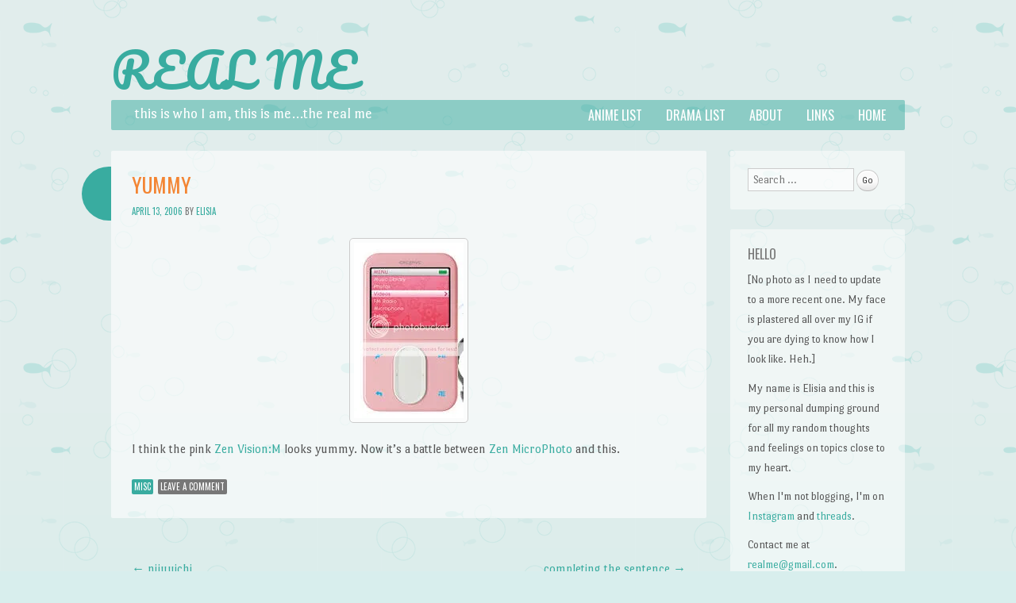

--- FILE ---
content_type: text/html; charset=UTF-8
request_url: https://realistic-soul.net/2006/04/13/yummy/
body_size: 10152
content:
<!DOCTYPE html>
<html lang="en-US">
<head>
<meta charset="UTF-8" />
<meta name="viewport" content="width=device-width" />
<title>yummy | REAL ME</title>
<link rel="profile" href="https://gmpg.org/xfn/11" />
<link rel="pingback" href="https://realistic-soul.net/xmlrpc.php" />
<!--[if lt IE 9]>
<script src="https://realistic-soul.net/wp-content/themes/something-fishy/js/html5.js" type="text/javascript"></script>
<![endif]-->

<meta name='robots' content='max-image-preview:large' />
	<style>img:is([sizes="auto" i], [sizes^="auto," i]) { contain-intrinsic-size: 3000px 1500px }</style>
	<link rel='dns-prefetch' href='//fonts.googleapis.com' />
<link rel="alternate" type="application/rss+xml" title="REAL ME &raquo; Feed" href="https://realistic-soul.net/feed/" />
<link rel="alternate" type="application/rss+xml" title="REAL ME &raquo; Comments Feed" href="https://realistic-soul.net/comments/feed/" />
<link rel="alternate" type="application/rss+xml" title="REAL ME &raquo; yummy Comments Feed" href="https://realistic-soul.net/2006/04/13/yummy/feed/" />
<script type="text/javascript">
/* <![CDATA[ */
window._wpemojiSettings = {"baseUrl":"https:\/\/s.w.org\/images\/core\/emoji\/16.0.1\/72x72\/","ext":".png","svgUrl":"https:\/\/s.w.org\/images\/core\/emoji\/16.0.1\/svg\/","svgExt":".svg","source":{"concatemoji":"https:\/\/realistic-soul.net\/wp-includes\/js\/wp-emoji-release.min.js?ver=e3c03ce0b220b2c2f068be8ce81de6dc"}};
/*! This file is auto-generated */
!function(s,n){var o,i,e;function c(e){try{var t={supportTests:e,timestamp:(new Date).valueOf()};sessionStorage.setItem(o,JSON.stringify(t))}catch(e){}}function p(e,t,n){e.clearRect(0,0,e.canvas.width,e.canvas.height),e.fillText(t,0,0);var t=new Uint32Array(e.getImageData(0,0,e.canvas.width,e.canvas.height).data),a=(e.clearRect(0,0,e.canvas.width,e.canvas.height),e.fillText(n,0,0),new Uint32Array(e.getImageData(0,0,e.canvas.width,e.canvas.height).data));return t.every(function(e,t){return e===a[t]})}function u(e,t){e.clearRect(0,0,e.canvas.width,e.canvas.height),e.fillText(t,0,0);for(var n=e.getImageData(16,16,1,1),a=0;a<n.data.length;a++)if(0!==n.data[a])return!1;return!0}function f(e,t,n,a){switch(t){case"flag":return n(e,"\ud83c\udff3\ufe0f\u200d\u26a7\ufe0f","\ud83c\udff3\ufe0f\u200b\u26a7\ufe0f")?!1:!n(e,"\ud83c\udde8\ud83c\uddf6","\ud83c\udde8\u200b\ud83c\uddf6")&&!n(e,"\ud83c\udff4\udb40\udc67\udb40\udc62\udb40\udc65\udb40\udc6e\udb40\udc67\udb40\udc7f","\ud83c\udff4\u200b\udb40\udc67\u200b\udb40\udc62\u200b\udb40\udc65\u200b\udb40\udc6e\u200b\udb40\udc67\u200b\udb40\udc7f");case"emoji":return!a(e,"\ud83e\udedf")}return!1}function g(e,t,n,a){var r="undefined"!=typeof WorkerGlobalScope&&self instanceof WorkerGlobalScope?new OffscreenCanvas(300,150):s.createElement("canvas"),o=r.getContext("2d",{willReadFrequently:!0}),i=(o.textBaseline="top",o.font="600 32px Arial",{});return e.forEach(function(e){i[e]=t(o,e,n,a)}),i}function t(e){var t=s.createElement("script");t.src=e,t.defer=!0,s.head.appendChild(t)}"undefined"!=typeof Promise&&(o="wpEmojiSettingsSupports",i=["flag","emoji"],n.supports={everything:!0,everythingExceptFlag:!0},e=new Promise(function(e){s.addEventListener("DOMContentLoaded",e,{once:!0})}),new Promise(function(t){var n=function(){try{var e=JSON.parse(sessionStorage.getItem(o));if("object"==typeof e&&"number"==typeof e.timestamp&&(new Date).valueOf()<e.timestamp+604800&&"object"==typeof e.supportTests)return e.supportTests}catch(e){}return null}();if(!n){if("undefined"!=typeof Worker&&"undefined"!=typeof OffscreenCanvas&&"undefined"!=typeof URL&&URL.createObjectURL&&"undefined"!=typeof Blob)try{var e="postMessage("+g.toString()+"("+[JSON.stringify(i),f.toString(),p.toString(),u.toString()].join(",")+"));",a=new Blob([e],{type:"text/javascript"}),r=new Worker(URL.createObjectURL(a),{name:"wpTestEmojiSupports"});return void(r.onmessage=function(e){c(n=e.data),r.terminate(),t(n)})}catch(e){}c(n=g(i,f,p,u))}t(n)}).then(function(e){for(var t in e)n.supports[t]=e[t],n.supports.everything=n.supports.everything&&n.supports[t],"flag"!==t&&(n.supports.everythingExceptFlag=n.supports.everythingExceptFlag&&n.supports[t]);n.supports.everythingExceptFlag=n.supports.everythingExceptFlag&&!n.supports.flag,n.DOMReady=!1,n.readyCallback=function(){n.DOMReady=!0}}).then(function(){return e}).then(function(){var e;n.supports.everything||(n.readyCallback(),(e=n.source||{}).concatemoji?t(e.concatemoji):e.wpemoji&&e.twemoji&&(t(e.twemoji),t(e.wpemoji)))}))}((window,document),window._wpemojiSettings);
/* ]]> */
</script>

<style id='wp-emoji-styles-inline-css' type='text/css'>

	img.wp-smiley, img.emoji {
		display: inline !important;
		border: none !important;
		box-shadow: none !important;
		height: 1em !important;
		width: 1em !important;
		margin: 0 0.07em !important;
		vertical-align: -0.1em !important;
		background: none !important;
		padding: 0 !important;
	}
</style>
<link rel='stylesheet' id='wp-block-library-css' href='https://realistic-soul.net/wp-includes/css/dist/block-library/style.min.css?ver=e3c03ce0b220b2c2f068be8ce81de6dc' type='text/css' media='all' />
<style id='classic-theme-styles-inline-css' type='text/css'>
/*! This file is auto-generated */
.wp-block-button__link{color:#fff;background-color:#32373c;border-radius:9999px;box-shadow:none;text-decoration:none;padding:calc(.667em + 2px) calc(1.333em + 2px);font-size:1.125em}.wp-block-file__button{background:#32373c;color:#fff;text-decoration:none}
</style>
<style id='global-styles-inline-css' type='text/css'>
:root{--wp--preset--aspect-ratio--square: 1;--wp--preset--aspect-ratio--4-3: 4/3;--wp--preset--aspect-ratio--3-4: 3/4;--wp--preset--aspect-ratio--3-2: 3/2;--wp--preset--aspect-ratio--2-3: 2/3;--wp--preset--aspect-ratio--16-9: 16/9;--wp--preset--aspect-ratio--9-16: 9/16;--wp--preset--color--black: #000000;--wp--preset--color--cyan-bluish-gray: #abb8c3;--wp--preset--color--white: #ffffff;--wp--preset--color--pale-pink: #f78da7;--wp--preset--color--vivid-red: #cf2e2e;--wp--preset--color--luminous-vivid-orange: #ff6900;--wp--preset--color--luminous-vivid-amber: #fcb900;--wp--preset--color--light-green-cyan: #7bdcb5;--wp--preset--color--vivid-green-cyan: #00d084;--wp--preset--color--pale-cyan-blue: #8ed1fc;--wp--preset--color--vivid-cyan-blue: #0693e3;--wp--preset--color--vivid-purple: #9b51e0;--wp--preset--gradient--vivid-cyan-blue-to-vivid-purple: linear-gradient(135deg,rgba(6,147,227,1) 0%,rgb(155,81,224) 100%);--wp--preset--gradient--light-green-cyan-to-vivid-green-cyan: linear-gradient(135deg,rgb(122,220,180) 0%,rgb(0,208,130) 100%);--wp--preset--gradient--luminous-vivid-amber-to-luminous-vivid-orange: linear-gradient(135deg,rgba(252,185,0,1) 0%,rgba(255,105,0,1) 100%);--wp--preset--gradient--luminous-vivid-orange-to-vivid-red: linear-gradient(135deg,rgba(255,105,0,1) 0%,rgb(207,46,46) 100%);--wp--preset--gradient--very-light-gray-to-cyan-bluish-gray: linear-gradient(135deg,rgb(238,238,238) 0%,rgb(169,184,195) 100%);--wp--preset--gradient--cool-to-warm-spectrum: linear-gradient(135deg,rgb(74,234,220) 0%,rgb(151,120,209) 20%,rgb(207,42,186) 40%,rgb(238,44,130) 60%,rgb(251,105,98) 80%,rgb(254,248,76) 100%);--wp--preset--gradient--blush-light-purple: linear-gradient(135deg,rgb(255,206,236) 0%,rgb(152,150,240) 100%);--wp--preset--gradient--blush-bordeaux: linear-gradient(135deg,rgb(254,205,165) 0%,rgb(254,45,45) 50%,rgb(107,0,62) 100%);--wp--preset--gradient--luminous-dusk: linear-gradient(135deg,rgb(255,203,112) 0%,rgb(199,81,192) 50%,rgb(65,88,208) 100%);--wp--preset--gradient--pale-ocean: linear-gradient(135deg,rgb(255,245,203) 0%,rgb(182,227,212) 50%,rgb(51,167,181) 100%);--wp--preset--gradient--electric-grass: linear-gradient(135deg,rgb(202,248,128) 0%,rgb(113,206,126) 100%);--wp--preset--gradient--midnight: linear-gradient(135deg,rgb(2,3,129) 0%,rgb(40,116,252) 100%);--wp--preset--font-size--small: 13px;--wp--preset--font-size--medium: 20px;--wp--preset--font-size--large: 36px;--wp--preset--font-size--x-large: 42px;--wp--preset--spacing--20: 0.44rem;--wp--preset--spacing--30: 0.67rem;--wp--preset--spacing--40: 1rem;--wp--preset--spacing--50: 1.5rem;--wp--preset--spacing--60: 2.25rem;--wp--preset--spacing--70: 3.38rem;--wp--preset--spacing--80: 5.06rem;--wp--preset--shadow--natural: 6px 6px 9px rgba(0, 0, 0, 0.2);--wp--preset--shadow--deep: 12px 12px 50px rgba(0, 0, 0, 0.4);--wp--preset--shadow--sharp: 6px 6px 0px rgba(0, 0, 0, 0.2);--wp--preset--shadow--outlined: 6px 6px 0px -3px rgba(255, 255, 255, 1), 6px 6px rgba(0, 0, 0, 1);--wp--preset--shadow--crisp: 6px 6px 0px rgba(0, 0, 0, 1);}:where(.is-layout-flex){gap: 0.5em;}:where(.is-layout-grid){gap: 0.5em;}body .is-layout-flex{display: flex;}.is-layout-flex{flex-wrap: wrap;align-items: center;}.is-layout-flex > :is(*, div){margin: 0;}body .is-layout-grid{display: grid;}.is-layout-grid > :is(*, div){margin: 0;}:where(.wp-block-columns.is-layout-flex){gap: 2em;}:where(.wp-block-columns.is-layout-grid){gap: 2em;}:where(.wp-block-post-template.is-layout-flex){gap: 1.25em;}:where(.wp-block-post-template.is-layout-grid){gap: 1.25em;}.has-black-color{color: var(--wp--preset--color--black) !important;}.has-cyan-bluish-gray-color{color: var(--wp--preset--color--cyan-bluish-gray) !important;}.has-white-color{color: var(--wp--preset--color--white) !important;}.has-pale-pink-color{color: var(--wp--preset--color--pale-pink) !important;}.has-vivid-red-color{color: var(--wp--preset--color--vivid-red) !important;}.has-luminous-vivid-orange-color{color: var(--wp--preset--color--luminous-vivid-orange) !important;}.has-luminous-vivid-amber-color{color: var(--wp--preset--color--luminous-vivid-amber) !important;}.has-light-green-cyan-color{color: var(--wp--preset--color--light-green-cyan) !important;}.has-vivid-green-cyan-color{color: var(--wp--preset--color--vivid-green-cyan) !important;}.has-pale-cyan-blue-color{color: var(--wp--preset--color--pale-cyan-blue) !important;}.has-vivid-cyan-blue-color{color: var(--wp--preset--color--vivid-cyan-blue) !important;}.has-vivid-purple-color{color: var(--wp--preset--color--vivid-purple) !important;}.has-black-background-color{background-color: var(--wp--preset--color--black) !important;}.has-cyan-bluish-gray-background-color{background-color: var(--wp--preset--color--cyan-bluish-gray) !important;}.has-white-background-color{background-color: var(--wp--preset--color--white) !important;}.has-pale-pink-background-color{background-color: var(--wp--preset--color--pale-pink) !important;}.has-vivid-red-background-color{background-color: var(--wp--preset--color--vivid-red) !important;}.has-luminous-vivid-orange-background-color{background-color: var(--wp--preset--color--luminous-vivid-orange) !important;}.has-luminous-vivid-amber-background-color{background-color: var(--wp--preset--color--luminous-vivid-amber) !important;}.has-light-green-cyan-background-color{background-color: var(--wp--preset--color--light-green-cyan) !important;}.has-vivid-green-cyan-background-color{background-color: var(--wp--preset--color--vivid-green-cyan) !important;}.has-pale-cyan-blue-background-color{background-color: var(--wp--preset--color--pale-cyan-blue) !important;}.has-vivid-cyan-blue-background-color{background-color: var(--wp--preset--color--vivid-cyan-blue) !important;}.has-vivid-purple-background-color{background-color: var(--wp--preset--color--vivid-purple) !important;}.has-black-border-color{border-color: var(--wp--preset--color--black) !important;}.has-cyan-bluish-gray-border-color{border-color: var(--wp--preset--color--cyan-bluish-gray) !important;}.has-white-border-color{border-color: var(--wp--preset--color--white) !important;}.has-pale-pink-border-color{border-color: var(--wp--preset--color--pale-pink) !important;}.has-vivid-red-border-color{border-color: var(--wp--preset--color--vivid-red) !important;}.has-luminous-vivid-orange-border-color{border-color: var(--wp--preset--color--luminous-vivid-orange) !important;}.has-luminous-vivid-amber-border-color{border-color: var(--wp--preset--color--luminous-vivid-amber) !important;}.has-light-green-cyan-border-color{border-color: var(--wp--preset--color--light-green-cyan) !important;}.has-vivid-green-cyan-border-color{border-color: var(--wp--preset--color--vivid-green-cyan) !important;}.has-pale-cyan-blue-border-color{border-color: var(--wp--preset--color--pale-cyan-blue) !important;}.has-vivid-cyan-blue-border-color{border-color: var(--wp--preset--color--vivid-cyan-blue) !important;}.has-vivid-purple-border-color{border-color: var(--wp--preset--color--vivid-purple) !important;}.has-vivid-cyan-blue-to-vivid-purple-gradient-background{background: var(--wp--preset--gradient--vivid-cyan-blue-to-vivid-purple) !important;}.has-light-green-cyan-to-vivid-green-cyan-gradient-background{background: var(--wp--preset--gradient--light-green-cyan-to-vivid-green-cyan) !important;}.has-luminous-vivid-amber-to-luminous-vivid-orange-gradient-background{background: var(--wp--preset--gradient--luminous-vivid-amber-to-luminous-vivid-orange) !important;}.has-luminous-vivid-orange-to-vivid-red-gradient-background{background: var(--wp--preset--gradient--luminous-vivid-orange-to-vivid-red) !important;}.has-very-light-gray-to-cyan-bluish-gray-gradient-background{background: var(--wp--preset--gradient--very-light-gray-to-cyan-bluish-gray) !important;}.has-cool-to-warm-spectrum-gradient-background{background: var(--wp--preset--gradient--cool-to-warm-spectrum) !important;}.has-blush-light-purple-gradient-background{background: var(--wp--preset--gradient--blush-light-purple) !important;}.has-blush-bordeaux-gradient-background{background: var(--wp--preset--gradient--blush-bordeaux) !important;}.has-luminous-dusk-gradient-background{background: var(--wp--preset--gradient--luminous-dusk) !important;}.has-pale-ocean-gradient-background{background: var(--wp--preset--gradient--pale-ocean) !important;}.has-electric-grass-gradient-background{background: var(--wp--preset--gradient--electric-grass) !important;}.has-midnight-gradient-background{background: var(--wp--preset--gradient--midnight) !important;}.has-small-font-size{font-size: var(--wp--preset--font-size--small) !important;}.has-medium-font-size{font-size: var(--wp--preset--font-size--medium) !important;}.has-large-font-size{font-size: var(--wp--preset--font-size--large) !important;}.has-x-large-font-size{font-size: var(--wp--preset--font-size--x-large) !important;}
:where(.wp-block-post-template.is-layout-flex){gap: 1.25em;}:where(.wp-block-post-template.is-layout-grid){gap: 1.25em;}
:where(.wp-block-columns.is-layout-flex){gap: 2em;}:where(.wp-block-columns.is-layout-grid){gap: 2em;}
:root :where(.wp-block-pullquote){font-size: 1.5em;line-height: 1.6;}
</style>
<link rel='stylesheet' id='cmplz-general-css' href='https://realistic-soul.net/wp-content/plugins/complianz-gdpr/assets/css/cookieblocker.min.css?ver=1754017720' type='text/css' media='all' />
<link rel='stylesheet' id='underthesea-style-css' href='https://realistic-soul.net/wp-content/themes/something-fishy/style.css?ver=e3c03ce0b220b2c2f068be8ce81de6dc' type='text/css' media='all' />
<link rel='stylesheet' id='underthesea-portlligatsans-css' href='https://fonts.googleapis.com/css?family=Port+Lligat+Sans&#038;ver=e3c03ce0b220b2c2f068be8ce81de6dc' type='text/css' media='all' />
<link rel='stylesheet' id='underthesea-oswald-css' href='https://fonts.googleapis.com/css?family=Oswald%3A400%2C700%2C300&#038;ver=e3c03ce0b220b2c2f068be8ce81de6dc' type='text/css' media='all' />
<link rel='stylesheet' id='underthesea-pacifico-css' href='https://fonts.googleapis.com/css?family=Pacifico&#038;ver=e3c03ce0b220b2c2f068be8ce81de6dc' type='text/css' media='all' />
<script type="text/javascript" async src="https://realistic-soul.net/wp-content/plugins/burst-statistics/helpers/timeme/timeme.min.js?ver=1761156720" id="burst-timeme-js"></script>
<script type="text/javascript" id="burst-js-extra">
/* <![CDATA[ */
var burst = {"tracking":{"isInitialHit":true,"lastUpdateTimestamp":0,"beacon_url":"https:\/\/realistic-soul.net\/wp-content\/plugins\/burst-statistics\/endpoint.php","ajaxUrl":"https:\/\/realistic-soul.net\/wp-admin\/admin-ajax.php"},"options":{"cookieless":0,"pageUrl":"https:\/\/realistic-soul.net\/2006\/04\/13\/yummy\/","beacon_enabled":1,"do_not_track":0,"enable_turbo_mode":0,"track_url_change":0,"cookie_retention_days":30,"debug":0},"goals":{"completed":[],"scriptUrl":"https:\/\/realistic-soul.net\/wp-content\/plugins\/burst-statistics\/\/assets\/js\/build\/burst-goals.js?v=1761156720","active":[]},"cache":{"uid":null,"fingerprint":null,"isUserAgent":null,"isDoNotTrack":null,"useCookies":null}};
/* ]]> */
</script>
<script type="text/javascript" async src="https://realistic-soul.net/wp-content/plugins/burst-statistics/assets/js/build/burst.min.js?ver=1761156720" id="burst-js"></script>
<script type="text/javascript" src="https://realistic-soul.net/wp-includes/js/jquery/jquery.min.js?ver=3.7.1" id="jquery-core-js"></script>
<script type="text/javascript" src="https://realistic-soul.net/wp-includes/js/jquery/jquery-migrate.min.js?ver=3.4.1" id="jquery-migrate-js"></script>
<script type="text/javascript" src="https://realistic-soul.net/wp-content/themes/something-fishy/js/parallax.js?ver=e3c03ce0b220b2c2f068be8ce81de6dc" id="underthesea-parallax-js"></script>
<link rel="https://api.w.org/" href="https://realistic-soul.net/wp-json/" /><link rel="alternate" title="JSON" type="application/json" href="https://realistic-soul.net/wp-json/wp/v2/posts/164" /><link rel="EditURI" type="application/rsd+xml" title="RSD" href="https://realistic-soul.net/xmlrpc.php?rsd" />
<link rel="canonical" href="https://realistic-soul.net/2006/04/13/yummy/" />
<link rel="alternate" title="oEmbed (JSON)" type="application/json+oembed" href="https://realistic-soul.net/wp-json/oembed/1.0/embed?url=https%3A%2F%2Frealistic-soul.net%2F2006%2F04%2F13%2Fyummy%2F" />
<link rel="alternate" title="oEmbed (XML)" type="text/xml+oembed" href="https://realistic-soul.net/wp-json/oembed/1.0/embed?url=https%3A%2F%2Frealistic-soul.net%2F2006%2F04%2F13%2Fyummy%2F&#038;format=xml" />
		<script type="text/javascript">
			var _statcounter = _statcounter || [];
			_statcounter.push({"tags": {"author": "elisia"}});
		</script>
		
<script type='text/javascript' src='https://realistic-soul.net/wp-content/plugins/wp-spamshield/js/jscripts.php'></script> 
</head>

<body data-rsssl=1 class="wp-singular post-template-default single single-post postid-164 single-format-standard wp-theme-something-fishy" data-burst_id="164" data-burst_type="post">
<div id="page" class="hfeed site">
	
	<div class="sea-sprite" id="worm">
		<div id="worm-bubble">
			Get me outta here!		</div>
	</div>

	<div class="parallax" id="bubbles-1"></div>
	<div class="parallax" id="bubbles-2"></div>
	<div class="parallax" id="fish"></div>
	<div class="parallax" id="fish-2"></div>

	<div class="parallax" id="whale"></div>
	<div class="parallax" id="crab"></div>
	<div class="parallax" id="dolphin"></div>
	<div class="parallax" id="jellyfish"></div>
	<div class="parallax" id="turtle"></div>
	<div class="parallax" id="orangefish"></div>
	<div class="parallax" id="orangefish-2"></div>

	<header id="masthead" class="site-header" role="banner">
				<hgroup>
			<h1 class="site-title"><a href="https://realistic-soul.net/" title="REAL ME" rel="home">REAL ME</a></h1>
		</hgroup>
		<nav role="navigation" class="site-navigation main-navigation">
			<h2 class="site-description">this is who I am, this is me&#8230;the real me</h2>
			<h1 class="assistive-text">Menu</h1>
			<div class="assistive-text skip-link"><a href="#content" title="Skip to content">Skip to content</a></div>
			<div class="menu"><ul>
<li ><a href="https://realistic-soul.net/">Home</a></li><li class="page_item page-item-940"><a href="https://realistic-soul.net/links/">Links</a></li>
<li class="page_item page-item-935"><a href="https://realistic-soul.net/about/">About</a></li>
<li class="page_item page-item-2229"><a href="https://realistic-soul.net/drama-list/">Drama List</a></li>
<li class="page_item page-item-1046"><a href="https://realistic-soul.net/anime-list/">Anime List</a></li>
</ul></div>
		</nav>
	</header><!-- #masthead .site-header -->

	<div id="main">
		<div id="primary" class="site-content">
			<div id="content" role="main">

			
				
<article id="post-164" class="post-164 post type-post status-publish format-standard hentry category-misc">
	<header class="entry-header">
		<h1 class="entry-title">yummy</h1>

		<div class="entry-meta">
			<a href="https://realistic-soul.net/2006/04/13/yummy/" title="3:01 am" rel="bookmark"><time class="entry-date" datetime="2006-04-13T03:01:50+08:00" pubdate>April 13, 2006</time></a><span class="byline"><span class="byline"> by </span><span class="author vcard"><a class="url fn n" href="https://realistic-soul.net/author/elisia/" title="View all posts by Elisia" rel="author">Elisia</a></span></span>		</div><!-- .entry-meta -->
	</header><!-- .entry-header -->

	<div class="entry-content">
		<p><center><img decoding="async" src="https://i4.photobucket.com/albums/y135/darealme/pinkzenv.jpg"/></center></p>
<p>I think the pink <a href="http://creativex.creative.com/products/listCategoriesAndProducts.asp?idCategory=213&#038;idSubCategory=214" target="_blank">Zen Vision:M</a> looks yummy. Now it&#8217;s a battle between <a href="http://creativex.creative.com/products/listCategoriesAndProducts.asp?idCategory=213&#038;idSubCategory=214" target="_blank">Zen MicroPhoto</a> and this.</p>
			</div><!-- .entry-content -->

	<footer class="entry-meta">
								<span class="cat-links">
				<a href="https://realistic-soul.net/category/misc/" rel="category tag">misc</a>			</span>
			
					
		
		<span class="comments-link"><a href="https://realistic-soul.net/2006/04/13/yummy/#respond">Leave a comment</a></span>
		
			</footer><!-- .entry-meta -->
</article><!-- #post-164 -->

					<nav role="navigation" id="nav-below" class="site-navigation post-navigation">
		<h1 class="assistive-text">Post navigation</h1>

	
		<div class="nav-previous"><a href="https://realistic-soul.net/2006/04/12/nijuuichi/" rel="prev"><span class="meta-nav">&larr;</span> nijuuichi</a></div>		<div class="nav-next"><a href="https://realistic-soul.net/2006/04/16/completing-the-sentence/" rel="next">completing the sentence <span class="meta-nav">&rarr;</span></a></div>
	
	</nav><!-- #nav-below -->
	
				

	<div id="comments" class="comments-area">

	
	
	
		<div id="respond" class="comment-respond">
		<h3 id="reply-title" class="comment-reply-title">Leave a Reply <small><a rel="nofollow" id="cancel-comment-reply-link" href="/2006/04/13/yummy/#respond" style="display:none;">Cancel reply</a></small></h3><form action="https://realistic-soul.net/wp-comments-post.php" method="post" id="commentform" class="comment-form"><p class="comment-notes"><span id="email-notes">Your email address will not be published.</span> <span class="required-field-message">Required fields are marked <span class="required">*</span></span></p><p class="comment-form-comment"><label for="comment">Comment <span class="required">*</span></label> <textarea id="comment" name="comment" cols="45" rows="8" maxlength="65525" required="required"></textarea></p><p class="comment-form-author"><label for="author">Name <span class="required">*</span></label> <input id="author" name="author" type="text" value="" size="30" maxlength="245" autocomplete="name" required="required" /></p>
<p class="comment-form-email"><label for="email">Email <span class="required">*</span></label> <input id="email" name="email" type="text" value="" size="30" maxlength="100" aria-describedby="email-notes" autocomplete="email" required="required" /></p>
<p class="comment-form-url"><label for="url">Website</label> <input id="url" name="url" type="text" value="" size="30" maxlength="200" autocomplete="url" /></p>
<p class="comment-form-cookies-consent"><input id="wp-comment-cookies-consent" name="wp-comment-cookies-consent" type="checkbox" value="yes" /> <label for="wp-comment-cookies-consent">Save my name, email, and website in this browser for the next time I comment.</label></p>
<p class="form-submit"><input name="submit" type="submit" id="submit" class="submit" value="Post Comment" /> <input type='hidden' name='comment_post_ID' value='164' id='comment_post_ID' />
<input type='hidden' name='comment_parent' id='comment_parent' value='0' />
</p><p style="display: none;"><input type="hidden" id="akismet_comment_nonce" name="akismet_comment_nonce" value="89d389e2f2" /></p>
<noscript><input type="hidden" name="JS04X7" value="NS1" /></noscript>
<p style="font-size:9px;clear:both;"><a href="https://www.redsandmarketing.com/plugins/wp-spamshield/" title="WP-SpamShield WordPress Anti-Spam Plugin" >WordPress Anti-Spam</a> by WP-SpamShield</p>
<noscript><p><strong>Currently you have JavaScript disabled. In order to post comments, please make sure JavaScript and Cookies are enabled, and reload the page.</strong> <a href="http://enable-javascript.com/" rel="nofollow external" >Click here for instructions on how to enable JavaScript in your browser.</a></p></noscript>
<p style="display: none !important;" class="akismet-fields-container" data-prefix="ak_"><label>&#916;<textarea name="ak_hp_textarea" cols="45" rows="8" maxlength="100"></textarea></label><input type="hidden" id="ak_js_1" name="ak_js" value="139"/><script>document.getElementById( "ak_js_1" ).setAttribute( "value", ( new Date() ).getTime() );</script></p></form>	</div><!-- #respond -->
	
</div><!-- #comments .comments-area -->

			
			</div><!-- #content -->
		</div><!-- #primary .site-content -->

		<div id="secondary" class="widget-area" role="complementary">
						<aside id="search-2" class="widget widget_search">	<form method="get" id="searchform" action="https://realistic-soul.net/" role="search">
		<label for="s" class="assistive-text">Search</label>
		<input type="text" class="field" name="s" id="s" placeholder="Search &hellip;" />
		<input type="submit" class="submit" name="submit" id="searchsubmit" value="Go" />
	</form>
</aside><aside id="text-6" class="widget widget_text"><h1 class="widget-title">Hello</h1>			<div class="textwidget"><p>[No photo as I need to update to a more recent one. My face is plastered all over my IG if you are dying to know how I look like. Heh.]</p>
<p>My name is Elisia and this is my personal dumping ground for all my random thoughts and feelings on topics close to my heart.</p>
<p>When I'm not blogging, I'm on <a href="https://www.instagram.com/realisticsoul/" target="_blank">Instagram</a> and <a href="https://www.threads.com/@realisticsoul" target="_blank">threads</a>.</p>
<p>Contact me at <a href="&#109;a&#x69;l&#x74;o&#x3a;&#114;&#x65;&#97;l&#x6d;e&#x40;g&#x6d;a&#x69;&#108;&#x2e;&#99;o&#x6d;">r&#x65;&#x61;l&#109;&#x65;&#64;g&#x6d;&#x61;i&#108;&#x2e;co&#x6d;</a>.</p>
<p>Note: All personal photos shared on this site may not be used or reproduced in any form without permission. If you want something, ask. I do not bite.</p>
</div>
		</aside><aside id="text-5" class="widget widget_text"><h1 class="widget-title">Joined</h1>			<div class="textwidget"><p><center><a href="http://blogmatter.com/" target="_blank" rel="noopener"><img decoding="async" src="https://i.imgur.com/xUIKOt0.png" border="0" /></a></center><center><a href="http://bloglist.me/" target="_blank" rel="noopener"><img decoding="async" src="https://i.imgur.com/p1sJtAI.png" border="0" /></a></center></p>
</div>
		</aside><aside id="archives-3" class="widget widget_archive"><h1 class="widget-title">Archives</h1>		<label class="screen-reader-text" for="archives-dropdown-3">Archives</label>
		<select id="archives-dropdown-3" name="archive-dropdown">
			
			<option value="">Select Month</option>
				<option value='https://realistic-soul.net/2022/08/'> August 2022 </option>
	<option value='https://realistic-soul.net/2022/03/'> March 2022 </option>
	<option value='https://realistic-soul.net/2021/10/'> October 2021 </option>
	<option value='https://realistic-soul.net/2021/09/'> September 2021 </option>
	<option value='https://realistic-soul.net/2021/08/'> August 2021 </option>
	<option value='https://realistic-soul.net/2018/07/'> July 2018 </option>
	<option value='https://realistic-soul.net/2017/10/'> October 2017 </option>
	<option value='https://realistic-soul.net/2017/09/'> September 2017 </option>
	<option value='https://realistic-soul.net/2017/08/'> August 2017 </option>
	<option value='https://realistic-soul.net/2017/03/'> March 2017 </option>
	<option value='https://realistic-soul.net/2017/02/'> February 2017 </option>
	<option value='https://realistic-soul.net/2016/09/'> September 2016 </option>
	<option value='https://realistic-soul.net/2015/10/'> October 2015 </option>
	<option value='https://realistic-soul.net/2015/09/'> September 2015 </option>
	<option value='https://realistic-soul.net/2015/08/'> August 2015 </option>
	<option value='https://realistic-soul.net/2015/07/'> July 2015 </option>
	<option value='https://realistic-soul.net/2015/06/'> June 2015 </option>
	<option value='https://realistic-soul.net/2015/05/'> May 2015 </option>
	<option value='https://realistic-soul.net/2015/04/'> April 2015 </option>
	<option value='https://realistic-soul.net/2015/03/'> March 2015 </option>
	<option value='https://realistic-soul.net/2015/02/'> February 2015 </option>
	<option value='https://realistic-soul.net/2015/01/'> January 2015 </option>
	<option value='https://realistic-soul.net/2014/12/'> December 2014 </option>
	<option value='https://realistic-soul.net/2014/11/'> November 2014 </option>
	<option value='https://realistic-soul.net/2014/10/'> October 2014 </option>
	<option value='https://realistic-soul.net/2014/09/'> September 2014 </option>
	<option value='https://realistic-soul.net/2014/08/'> August 2014 </option>
	<option value='https://realistic-soul.net/2014/07/'> July 2014 </option>
	<option value='https://realistic-soul.net/2014/06/'> June 2014 </option>
	<option value='https://realistic-soul.net/2014/05/'> May 2014 </option>
	<option value='https://realistic-soul.net/2014/04/'> April 2014 </option>
	<option value='https://realistic-soul.net/2014/03/'> March 2014 </option>
	<option value='https://realistic-soul.net/2013/10/'> October 2013 </option>
	<option value='https://realistic-soul.net/2013/09/'> September 2013 </option>
	<option value='https://realistic-soul.net/2013/07/'> July 2013 </option>
	<option value='https://realistic-soul.net/2013/06/'> June 2013 </option>
	<option value='https://realistic-soul.net/2013/05/'> May 2013 </option>
	<option value='https://realistic-soul.net/2013/04/'> April 2013 </option>
	<option value='https://realistic-soul.net/2013/03/'> March 2013 </option>
	<option value='https://realistic-soul.net/2012/06/'> June 2012 </option>
	<option value='https://realistic-soul.net/2012/05/'> May 2012 </option>
	<option value='https://realistic-soul.net/2011/12/'> December 2011 </option>
	<option value='https://realistic-soul.net/2011/10/'> October 2011 </option>
	<option value='https://realistic-soul.net/2011/09/'> September 2011 </option>
	<option value='https://realistic-soul.net/2011/08/'> August 2011 </option>
	<option value='https://realistic-soul.net/2011/07/'> July 2011 </option>
	<option value='https://realistic-soul.net/2011/02/'> February 2011 </option>
	<option value='https://realistic-soul.net/2010/12/'> December 2010 </option>
	<option value='https://realistic-soul.net/2010/11/'> November 2010 </option>
	<option value='https://realistic-soul.net/2010/10/'> October 2010 </option>
	<option value='https://realistic-soul.net/2010/09/'> September 2010 </option>
	<option value='https://realistic-soul.net/2010/08/'> August 2010 </option>
	<option value='https://realistic-soul.net/2010/07/'> July 2010 </option>
	<option value='https://realistic-soul.net/2010/06/'> June 2010 </option>
	<option value='https://realistic-soul.net/2010/05/'> May 2010 </option>
	<option value='https://realistic-soul.net/2010/04/'> April 2010 </option>
	<option value='https://realistic-soul.net/2010/03/'> March 2010 </option>
	<option value='https://realistic-soul.net/2010/02/'> February 2010 </option>
	<option value='https://realistic-soul.net/2010/01/'> January 2010 </option>
	<option value='https://realistic-soul.net/2009/11/'> November 2009 </option>
	<option value='https://realistic-soul.net/2009/10/'> October 2009 </option>
	<option value='https://realistic-soul.net/2009/09/'> September 2009 </option>
	<option value='https://realistic-soul.net/2009/08/'> August 2009 </option>
	<option value='https://realistic-soul.net/2009/07/'> July 2009 </option>
	<option value='https://realistic-soul.net/2009/06/'> June 2009 </option>
	<option value='https://realistic-soul.net/2009/04/'> April 2009 </option>
	<option value='https://realistic-soul.net/2009/03/'> March 2009 </option>
	<option value='https://realistic-soul.net/2009/02/'> February 2009 </option>
	<option value='https://realistic-soul.net/2009/01/'> January 2009 </option>
	<option value='https://realistic-soul.net/2008/12/'> December 2008 </option>
	<option value='https://realistic-soul.net/2008/11/'> November 2008 </option>
	<option value='https://realistic-soul.net/2008/10/'> October 2008 </option>
	<option value='https://realistic-soul.net/2008/09/'> September 2008 </option>
	<option value='https://realistic-soul.net/2008/08/'> August 2008 </option>
	<option value='https://realistic-soul.net/2008/07/'> July 2008 </option>
	<option value='https://realistic-soul.net/2008/05/'> May 2008 </option>
	<option value='https://realistic-soul.net/2008/04/'> April 2008 </option>
	<option value='https://realistic-soul.net/2008/03/'> March 2008 </option>
	<option value='https://realistic-soul.net/2008/02/'> February 2008 </option>
	<option value='https://realistic-soul.net/2008/01/'> January 2008 </option>
	<option value='https://realistic-soul.net/2007/12/'> December 2007 </option>
	<option value='https://realistic-soul.net/2007/11/'> November 2007 </option>
	<option value='https://realistic-soul.net/2007/10/'> October 2007 </option>
	<option value='https://realistic-soul.net/2007/09/'> September 2007 </option>
	<option value='https://realistic-soul.net/2007/08/'> August 2007 </option>
	<option value='https://realistic-soul.net/2007/07/'> July 2007 </option>
	<option value='https://realistic-soul.net/2007/06/'> June 2007 </option>
	<option value='https://realistic-soul.net/2007/05/'> May 2007 </option>
	<option value='https://realistic-soul.net/2007/04/'> April 2007 </option>
	<option value='https://realistic-soul.net/2007/03/'> March 2007 </option>
	<option value='https://realistic-soul.net/2007/02/'> February 2007 </option>
	<option value='https://realistic-soul.net/2007/01/'> January 2007 </option>
	<option value='https://realistic-soul.net/2006/12/'> December 2006 </option>
	<option value='https://realistic-soul.net/2006/11/'> November 2006 </option>
	<option value='https://realistic-soul.net/2006/10/'> October 2006 </option>
	<option value='https://realistic-soul.net/2006/09/'> September 2006 </option>
	<option value='https://realistic-soul.net/2006/08/'> August 2006 </option>
	<option value='https://realistic-soul.net/2006/07/'> July 2006 </option>
	<option value='https://realistic-soul.net/2006/06/'> June 2006 </option>
	<option value='https://realistic-soul.net/2006/05/'> May 2006 </option>
	<option value='https://realistic-soul.net/2006/04/'> April 2006 </option>
	<option value='https://realistic-soul.net/2006/03/'> March 2006 </option>
	<option value='https://realistic-soul.net/2006/02/'> February 2006 </option>
	<option value='https://realistic-soul.net/2006/01/'> January 2006 </option>
	<option value='https://realistic-soul.net/2005/12/'> December 2005 </option>
	<option value='https://realistic-soul.net/2005/11/'> November 2005 </option>
	<option value='https://realistic-soul.net/2005/10/'> October 2005 </option>
	<option value='https://realistic-soul.net/2005/09/'> September 2005 </option>
	<option value='https://realistic-soul.net/2005/08/'> August 2005 </option>
	<option value='https://realistic-soul.net/2005/07/'> July 2005 </option>
	<option value='https://realistic-soul.net/2005/06/'> June 2005 </option>
	<option value='https://realistic-soul.net/2005/05/'> May 2005 </option>
	<option value='https://realistic-soul.net/2005/03/'> March 2005 </option>
	<option value='https://realistic-soul.net/2004/11/'> November 2004 </option>
	<option value='https://realistic-soul.net/2004/10/'> October 2004 </option>
	<option value='https://realistic-soul.net/2004/09/'> September 2004 </option>
	<option value='https://realistic-soul.net/2004/05/'> May 2004 </option>
	<option value='https://realistic-soul.net/2004/03/'> March 2004 </option>

		</select>

			<script type="text/javascript">
/* <![CDATA[ */

(function() {
	var dropdown = document.getElementById( "archives-dropdown-3" );
	function onSelectChange() {
		if ( dropdown.options[ dropdown.selectedIndex ].value !== '' ) {
			document.location.href = this.options[ this.selectedIndex ].value;
		}
	}
	dropdown.onchange = onSelectChange;
})();

/* ]]> */
</script>
</aside><aside id="categories-2" class="widget widget_categories"><h1 class="widget-title">Categories</h1><form action="https://realistic-soul.net" method="get"><label class="screen-reader-text" for="cat">Categories</label><select  name='cat' id='cat' class='postform'>
	<option value='-1'>Select Category</option>
	<option class="level-0" value="17">30 day challenge&nbsp;&nbsp;(13)</option>
	<option class="level-0" value="6">7ners&nbsp;&nbsp;(49)</option>
	<option class="level-0" value="25">ad&nbsp;&nbsp;(1)</option>
	<option class="level-0" value="16">anime &amp; manga&nbsp;&nbsp;(10)</option>
	<option class="level-0" value="7">anketto&nbsp;&nbsp;(22)</option>
	<option class="level-0" value="21">eiga&nbsp;&nbsp;(17)</option>
	<option class="level-0" value="13">for my dear&#8230;&nbsp;&nbsp;(8)</option>
	<option class="level-0" value="11">gakkou&nbsp;&nbsp;(148)</option>
	<option class="level-0" value="4">j-ongaku&nbsp;&nbsp;(63)</option>
	<option class="level-0" value="3">Johnny&#8217;s&nbsp;&nbsp;(98)</option>
	<option class="level-0" value="5">kangae&nbsp;&nbsp;(223)</option>
	<option class="level-0" value="8">kazoku&nbsp;&nbsp;(51)</option>
	<option class="level-0" value="23">kodomo&nbsp;&nbsp;(1)</option>
	<option class="level-0" value="14">lolita&nbsp;&nbsp;(17)</option>
	<option class="level-0" value="2">misc&nbsp;&nbsp;(455)</option>
	<option class="level-0" value="19">ongaku&nbsp;&nbsp;(11)</option>
	<option class="level-0" value="22">product review&nbsp;&nbsp;(7)</option>
	<option class="level-0" value="12">renai&nbsp;&nbsp;(36)</option>
	<option class="level-0" value="24">ryokou&nbsp;&nbsp;(4)</option>
	<option class="level-0" value="9">shigoto&nbsp;&nbsp;(65)</option>
	<option class="level-0" value="10">superband&nbsp;&nbsp;(21)</option>
	<option class="level-0" value="20">tabemono &amp; nomimono&nbsp;&nbsp;(13)</option>
</select>
</form><script type="text/javascript">
/* <![CDATA[ */

(function() {
	var dropdown = document.getElementById( "cat" );
	function onCatChange() {
		if ( dropdown.options[ dropdown.selectedIndex ].value > 0 ) {
			dropdown.parentNode.submit();
		}
	}
	dropdown.onchange = onCatChange;
})();

/* ]]> */
</script>
</aside><aside id="meta-3" class="widget widget_meta"><h1 class="widget-title">Meta</h1>
		<ul>
						<li><a href="https://realistic-soul.net/wp-login.php">Log in</a></li>
			<li><a href="https://realistic-soul.net/feed/">Entries feed</a></li>
			<li><a href="https://realistic-soul.net/comments/feed/">Comments feed</a></li>

			<li><a href="https://wordpress.org/">WordPress.org</a></li>
		</ul>

		</aside>		</div><!-- #secondary .widget-area -->
	</div><!-- #main -->
	<div class="reeds-wrapper"></div>
	<div class="footer-wrapper">
		<div class="sea-sprite" id="bubbles"></div>
		<div class="sea-sprite" id="oyster"></div>
		<div class="sea-sprite" id="plants-1-sm"></div>
		<div class="sea-sprite" id="plants-2-sm"></div>
		<div class="sea-sprite" id="starfish"></div>
		<div class="sea-sprite" id="starfish-2"></div>
		<div class="sea-sprite" id="plants-1-lg"></div>
		<div class="sea-sprite" id="octopus"></div>
		<div class="sea-sprite" id="hill-1"></div>
		<div class="sea-sprite" id="hill-2"></div>
		<div class="sea-sprite" id="snail"></div>
		<div class="reeds-sprite" id="reeds-1-lg"></div>
		<div class="reeds-sprite" id="reeds-2-lg"></div>
		<div class="reeds-sprite" id="reeds-1-sm"></div>
		<div class="reeds-sprite" id="reeds-2-sm"></div>
		<div class="reeds-sprite" id="reeds-3-sm"></div>
		<div class="reeds-sprite" id="reeds-4-sm"></div>
		<div class="reeds-sprite" id="reeds-5-sm"></div>
	</div>
	<div id="ocean-floor-background"></div>
	<div id="ocean-floor-background-2">
		<div class="footer-sidebars-wrapper">
						<footer id="colophon" class="site-footer" role="contentinfo">
				<div class="site-info">
										<a href="http://wordpress.org/" title="A Semantic Personal Publishing Platform" rel="generator">Proudly powered by WordPress</a>
					<span class="sep"> | </span>
					Theme: Something Fishy by <a href="http://carolinemoore.net/" rel="designer">Caroline Moore</a>.				</div><!-- .site-info -->
			</footer><!-- .site-footer .site-footer -->
		</div>
	</div>

</div><!-- #page .hfeed .site -->

<script type="speculationrules">
{"prefetch":[{"source":"document","where":{"and":[{"href_matches":"\/*"},{"not":{"href_matches":["\/wp-*.php","\/wp-admin\/*","\/wp-content\/uploads\/*","\/wp-content\/*","\/wp-content\/plugins\/*","\/wp-content\/themes\/something-fishy\/*","\/*\\?(.+)"]}},{"not":{"selector_matches":"a[rel~=\"nofollow\"]"}},{"not":{"selector_matches":".no-prefetch, .no-prefetch a"}}]},"eagerness":"conservative"}]}
</script>
		<!-- Start of StatCounter Code -->
		<script>
			<!--
			var sc_project=10317695;
			var sc_security="e20b7c94";
					</script>
        <script type="text/javascript" src="https://www.statcounter.com/counter/counter.js" async></script>
		<noscript><div class="statcounter"><a title="web analytics" href="https://statcounter.com/"><img class="statcounter" src="https://c.statcounter.com/10317695/0/e20b7c94/0/" alt="web analytics" /></a></div></noscript>
		<!-- End of StatCounter Code -->
		
<script type='text/javascript'>
/* <![CDATA[ */
r3f5x9JS=escape(document['referrer']);
hf4N='9a5d579d0f2809aad37fc17fdc81836a';
hf4V='4e5748def6a506ba110b3bd426960e67';
cm4S="form[action='https://realistic-soul.net/wp-comments-post.php']";
jQuery(document).ready(function($){var e="#commentform, .comment-respond form, .comment-form, "+cm4S+", #lostpasswordform, #registerform, #loginform, #login_form, #wpss_contact_form";$(e).submit(function(){$("<input>").attr("type","hidden").attr("name","r3f5x9JS").attr("value",r3f5x9JS).appendTo(e);$("<input>").attr("type","hidden").attr("name",hf4N).attr("value",hf4V).appendTo(e);return true;});$("#comment").attr({minlength:"15",maxlength:"15360"})});
/* ]]> */
</script> 
<script type="text/javascript" src="https://realistic-soul.net/wp-content/themes/something-fishy/js/fishy.js?ver=20120206" id="underthesea-small-menu-js"></script>
<script type="text/javascript" src="https://realistic-soul.net/wp-includes/js/comment-reply.min.js?ver=e3c03ce0b220b2c2f068be8ce81de6dc" id="comment-reply-js" async="async" data-wp-strategy="async"></script>
<script type="text/javascript" src="https://realistic-soul.net/wp-content/plugins/wp-spamshield/js/jscripts-ftr-min.js" id="wpss-jscripts-ftr-js"></script>
<script defer type="text/javascript" src="https://realistic-soul.net/wp-content/plugins/akismet/_inc/akismet-frontend.js?ver=1762972015" id="akismet-frontend-js"></script>
			<script data-category="functional">
											</script>
			
</body>
</html>

<!-- Page cached by LiteSpeed Cache 7.7 on 2026-01-26 09:57:05 -->

--- FILE ---
content_type: text/css
request_url: https://realistic-soul.net/wp-content/themes/something-fishy/style.css?ver=e3c03ce0b220b2c2f068be8ce81de6dc
body_size: 9139
content:
/*
Theme Name: Something Fishy
Theme URI: http://carolinethemes.com/2012/10/06/something-fishy/
Author: Caroline Moore
Author URI: http://carolinemoore.net
Description: An animated undersea theme with a fun, whimsical design.
Version: 1.10
License: GNU General Public License
License URI: license.txt
Tags: blue, brown, orange, right-sidebar, two-columns, sticky-post, fixed-width, featured-images, post-formats, threaded-comments, translation-ready, custom-menu, custom-header, rtl-language-support

This theme, like WordPress, is licensed under the GPL.
Use it to make something cool, have fun, and share what you've learned with others.

Resetting and rebuilding styles have been helped along thanks to the fine work of
Eric Meyer http://meyerweb.com/eric/tools/css/reset/index.html
along with Nicolas Gallagher and Jonathan Neal http://necolas.github.com/normalize.css/
and Blueprint http://www.blueprintcss.org/
*/


/* =Reset
-------------------------------------------------------------- */

html, body, div, span, applet, object, iframe,
h1, h2, h3, h4, h5, h6, p, blockquote, pre,
a, abbr, acronym, address, big, cite, code,
del, dfn, em, font, ins, kbd, q, s, samp,
small, strike, strong, sub, sup, tt, var,
dl, dt, dd, ol, ul, li,
fieldset, form, label, legend,
table, caption, tbody, tfoot, thead, tr, th, td {
	border: 0;
	font-family: inherit;
	font-size: 100%;
	font-style: inherit;
	font-weight: inherit;
	margin: 0;
	outline: 0;
	padding: 0;
	vertical-align: baseline;
}
html {
	font-size: 62.5%; /* Corrects text resizing oddly in IE6/7 when body font-size is set using em units http://clagnut.com/blog/348/#c790 */
	overflow-y: scroll; /* Keeps page centred in all browsers regardless of content height */
	-webkit-text-size-adjust: 100%; /* Prevents iOS text size adjust after orientation change, without disabling user zoom */
	-ms-text-size-adjust: 100%; /* www.456bereastreet.com/archive/201012/controlling_text_size_in_safari_for_ios_without_disabling_user_zoom/ */
}
body {
	background: #fff;
}
article,
aside,
details,
figcaption,
figure,
footer,
header,
hgroup,
nav,
section {
	display: block;
}
ol, ul {
	list-style: none;
}
table { /* tables still need 'cellspacing="0"' in the markup */
	border-collapse: separate;
	border-spacing: 0;
}
caption, th, td {
	font-weight: normal;
	text-align: left;
}
blockquote:before, blockquote:after,
q:before, q:after {
	content: "";
}
blockquote, q {
	quotes: "" "";
}
a:focus {
	outline: thin dotted;
}
a:hover,
a:active { /* Improves readability when focused and also mouse hovered in all browsers people.opera.com/patrickl/experiments/keyboard/test */
	outline: 0;
}
a img {
	border: 0;
}


/* =Global
----------------------------------------------- */

body {
	position: absolute;
	width: 100%;
}
body.admin-bar {
	margin-top: -28px; /* This fixes positioning on gravatar hovercards, since body is absolutely positioned */
}
body,
button {
	background: #d8eeed;
	color: #555;
	font-family: "Port Lligat Sans", Helvetica, sans-serif;
	font-size: 16px;
	font-size: 1.6rem;
	line-height: 1.6;
}
textarea,
input {
	background: rgba(255,255,255,.6);
	border: 0 none;
	color: #555;
	font-family: "Port Lligat Sans", Helvetica, sans-serif;
	font-size: 16px;
	font-size: 1.6rem;
	line-height: 1.6;
}
select {
	background: rgba(255,255,255,.6);
	color: #555;
	font-family: "Port Lligat Sans", Helvetica, sans-serif;
	font-size: 16px;
	font-size: 1.6rem;
	line-height: 1.6;
}

/* Headings */
h1,h2,h3,h4,h5,h6 {
	clear: both;
	color: #777;
	margin: 0 0 .8em;
}
h1 {
	color: #39aca0;
	font-family: Pacifico, script;
	font-size: 36.651px;
	font-size: 3.6651rem;
	line-height: .698em;
	margin: .698em 0;
}
h2 {
	color: #f38533;
	font-family: Oswald, sans-serif;
	font-size: 25.88px;
	font-size: 2.588rem;
	line-height: .989em;
	margin: .989em 0;
	text-transform: uppercase;
}
h3 {
	font-family: Oswald, sans-serif;
	font-size: 22.652px;
	font-size: 2.2652rem;
	font-weight: normal;
	line-height: 1.13em;
	margin: 1.13em 0;
}
h4 {
	font-family: "Port Lligat Sans", Helvetica, sans-serif;
	font-size: 22.652px;
	font-size: 2.2652rem;
	font-weight: 700;
	line-height: 1.13em;
	margin: 1.13em 0;
}
h5 {
	font-family: "Port Lligat Sans", Helvetica, sans-serif;
	font-size: 16px;
	font-size: 1.6rem;
	font-weight: 700;
	line-height: 1em;
	margin: 1em 0;
}
h6 {
	font-family: "Port Lligat Sans", Helvetica, sans-serif;
	font-size: 14px;
	font-size: 1.4rem;
	font-weight: 700;
	line-height: 1.828em;
	margin: 1.828em 0;
}
hr {
	background-color: #ccc;
	border: 0;
	height: 1px;
	margin-bottom: 1.6em;
}

/* Text elements */
p {
	margin: .8em 0;
}
ul, ol {
	margin: 0 0 1.6em 3.2em;
}
ul {
	list-style: disc;
}
ol {
	list-style: decimal;
}
ul ul, ol ol, ul ol, ol ul {
	margin-bottom: 0;
	margin-left: 1.6em;
}
dt {
	font-weight: bold;
}
dd {
	margin: 0 1.6em 1.6em;
}
b, strong {
	font-weight: bold;
}
dfn, cite, em, i {
	font-style: italic;
}
blockquote {
	margin: 0 0 0 1.6em;
	padding: .8em 0 .8em 1.6em;
	position: relative;
	z-index: 1;
}
blockquote:before {
	color: rgba(99,200,189,.5);
	content: " “ ";
	float: left;
	font-size: 109px;
	font-size: 10.9rem;
	line-height: 16px;
	line-height: 1.6rem;
	margin: 45px 0 0 0;
	padding: 0;
	position: absolute;
		top: 0;
		left: -30px;
	z-index: 0;
}
address {
	font-style: italic;
	margin: 0 0 1.6em;
}
pre {
	background: rgba(119,119,119,.1);
	font-family: "Courier 10 Pitch", Courier, monospace;
	font-size: 14px;
	font-size: 1.4rem;
	line-height: 1.6;
	margin-bottom: 1.6em;
	padding: 1.6em;
	overflow: auto;
	max-width: 100%;
}
code, kbd, tt, var {
	font: 14px Monaco, Consolas, "Andale Mono", "DejaVu Sans Mono", monospace;
}
abbr, acronym {
	border-bottom: 1px dotted #666;
	cursor: help;
}
mark, ins {
	background: #fff9c0;
	text-decoration: none;
}
sup,
sub {
	font-size: 75%;
	height: 0;
	line-height: 0;
	position: relative;
	vertical-align: baseline;
}
sup {
	bottom: 1ex;
}
sub {
	top: .5ex;
}
small {
	font-size: 75%;
}
s,
strike {
	text-decoration: line-through;
}
big {
	font-size: 125%;
}
figure {
	margin: 0;
}
table {
	margin: 0 0 1.6em 0;
	padding: 0;
	border-collapse: collapse;
	width: 100%;
}
tr,
td,
th {
	vertical-align: top;
	padding: .4em .8em;
	margin: 0;
	border: 0 none;
}
td {
	border-bottom: 1px solid rgba(255, 255, 255, .1);
}
tr.alternate {
	background-color: rgba(119,119,119,.05);
}
th {
	background-color: #f38533;
	color: #fff;
	text-align: left;
	font-family: Oswald, Helvetica, sans-serif;
	font-weight: normal;
	text-transform: uppercase;
}
button,
input,
select,
textarea {
	font-size: 100%; /* Corrects font size not being inherited in all browsers */
	margin: 0; /* Addresses margins set differently in IE6/7, F3/4, S5, Chrome */
	vertical-align: baseline; /* Improves appearance and consistency in all browsers */
	*vertical-align: middle; /* Improves appearance and consistency in all browsers */
}
button,
input {
	line-height: normal; /* Addresses FF3/4 setting line-height using !important in the UA stylesheet */
	*overflow: visible;  /* Corrects inner spacing displayed oddly in IE6/7 */
}
button,
html input[type="button"],
input[type="reset"],
input[type="submit"] {
	border: 1px solid #ccc;
	border-color: #ccc #ccc #bbb #ccc;
	border-radius: 20px;
	background: #fafafa; /* Old browsers */
	background: -moz-linear-gradient(top,  #fafafa 60%, #e6e6e6 100%); /* FF3.6+ */
	background: -webkit-gradient(linear, left top, left bottom, color-stop(60%,#fafafa), color-stop(100%,#e6e6e6)); /* Chrome,Safari4+ */
	background: -webkit-linear-gradient(top,  #fafafa 60%,#e6e6e6 100%); /* Chrome10+,Safari5.1+ */
	background: -o-linear-gradient(top,  #fafafa 60%,#e6e6e6 100%); /* Opera 11.10+ */
	background: -ms-linear-gradient(top,  #fafafa 60%,#e6e6e6 100%); /* IE10+ */
	background: linear-gradient(top,  #fafafa 60%,#e6e6e6 100%); /* W3C */
	filter: progid:DXImageTransform.Microsoft.gradient( startColorstr='#fafafa', endColorstr='#e6e6e6',GradientType=0 ); /* IE6-9 */
	box-shadow: inset 0 2px 1px #fff;
	color: rgba(0,0,0,.8);
	cursor: pointer; /* Improves usability and consistency of cursor style between image-type 'input' and others */
	-webkit-appearance: button; /* Corrects inability to style clickable 'input' types in iOS */
	font-size: 12px;
	font-size: 1.2rem;
	padding: .5em 1em;
	text-shadow: 0 1px 0 rgba(255,255,255,.5);
}
button:hover,
html input[type="button"]:hover,
input[type="reset"]:hover,
input[type="submit"]:hover {
	background: #f5f5f5; /* Old browsers */
	background: -moz-linear-gradient(top,  #f5f5f5 60%, #dcdcdc 100%); /* FF3.6+ */
	background: -webkit-gradient(linear, left top, left bottom, color-stop(60%,#f5f5f5), color-stop(100%,#dcdcdc)); /* Chrome,Safari4+ */
	background: -webkit-linear-gradient(top,  #f5f5f5 60%,#dcdcdc 100%); /* Chrome10+,Safari5.1+ */
	background: -o-linear-gradient(top,  #f5f5f5 60%,#dcdcdc 100%); /* Opera 11.10+ */
	background: -ms-linear-gradient(top,  #f5f5f5 60%,#dcdcdc 100%); /* IE10+ */
	background: linear-gradient(top,  #f5f5f5 60%,#dcdcdc 100%); /* W3C */
	filter: progid:DXImageTransform.Microsoft.gradient( startColorstr='#f5f5f5', endColorstr='#dcdcdc',GradientType=0 ); /* IE6-9 */
	border-color: #bbb #bbb #aaa #bbb;
}
button:focus,
html input[type="button"]:focus,
input[type="reset"]:focus,
input[type="submit"]:focus,
button:active,
html input[type="button"]:active,
input[type="reset"]:active,
input[type="submit"]:active {
	border-color: #aaa #bbb #bbb #bbb;
	box-shadow: inset 0 2px 3px rgba(0,0,0,.15);
	box-shadow: inset 0 2px 2px rgba(0,0,0,.15);
}
input[type="checkbox"],
input[type="radio"] {
	border-radius: 20px;
	box-sizing: border-box; /* Addresses box sizing set to content-box in IE8/9 */
	padding: 0; /* Addresses excess padding in IE8/9 */
}
input[type="search"] {
	-webkit-appearance: textfield; /* Addresses appearance set to searchfield in S5, Chrome */
	-moz-box-sizing: content-box;
	-webkit-box-sizing: content-box; /* Addresses box sizing set to border-box in S5, Chrome (include -moz to future-proof) */
	box-sizing: content-box;
}
input[type="search"]::-webkit-search-decoration { /* Corrects inner padding displayed oddly in S5, Chrome on OSX */
	-webkit-appearance: none;
}
button::-moz-focus-inner,
input::-moz-focus-inner { /* Corrects inner padding and border displayed oddly in FF3/4 www.sitepen.com/blog/2008/05/14/the-devils-in-the-details-fixing-dojos-toolbar-buttons/ */
	border: 0;
	padding: 0;
}
input[type=text],
input[type=email],
textarea {
	border: 1px solid #ccc;
	color: #666;
}
input[type=text]:focus,
input[type=email]:focus,
textarea:focus {
	color: #111;
}
input[type=text],
input[type=email] {
	padding: 3px;
}
textarea {
	overflow: auto; /* Removes default vertical scrollbar in IE6/7/8/9 */
	padding: 10px;
	vertical-align: top; /* Improves readability and alignment in all browsers */
	width: 98%;
}
#s {
	padding: 6px;
	width: 120px;
	max-width: 75%;
}

/* Links */
a {
	color: #39aca0;
	text-decoration: none;
	transition: .3s ease-in-out;
	-webkit-transition: .3s ease-in-out;
	-moz-transition: .3s ease-in-out;
	-o-transition: .3s ease-in-out;
}
a:visited {
	color: #39aca0;
}
a:hover,
a:focus,
a:active {
	color: #f38533;
	transition: .3s ease-in-out;
	-webkit-transition: .3s ease-in-out;
	-moz-transition: .3s ease-in-out;
	-o-transition: .3s ease-in-out;
}

/* Alignment */
.alignleft {
	display: inline;
	float: left;
	margin: .8em 1.6em .8em 0;
}
.alignright {
	display: inline;
	float: right;
	margin: .8em 0 .8em 1.6em;
}
.aligncenter {
	clear: both;
	display: block;
	margin: .8em auto;
}
.alignnone {
	margin: .8em 0;
}

/* Text meant only for screen readers */
.assistive-text {
	clip: rect(1px 1px 1px 1px); /* IE6, IE7 */
	clip: rect(1px, 1px, 1px, 1px);
	position: absolute !important;
}


/* =Menu
----------------------------------------------- */

.main-navigation {
	background: rgba(57,172,160,.5);
	border-radius: 2px;
	display: block;
	float: right;
	font-size: 16px;
	font-size: 1.6rem;
	margin: 0 0 1.6em 0;
	min-height: 38px;
	padding: 0;
	position: relative;
	text-align: left;
	width: 100%;
}
.main-navigation .menu {
	display: block;
	float: right;
	margin: 0 9px 0;
	position: relative;
	max-width: 53%;
}
.main-navigation ul {
	list-style: none;
	margin: 0;
	padding: 0;
}
.main-navigation ul li {
	display: block;
	float: right;
	font-family: Oswald, Helvetica, sans-serif;
	margin: 0;
	position: relative;
	text-transform: uppercase;
	word-wrap: break-word;
}
.main-navigation ul li > ul {
	margin-bottom: 2px;
}
.main-navigation ul li ul li ul {
	margin-bottom: -1px;
}
.main-navigation li a:link,
.main-navigation li a:visited,
.main-navigation li a:hover,
.main-navigation li a:active {
	color: #fff;
	display: block;
	height: auto;
	padding: .4em 15px;
	transition: 0s;
	-webkit-transition: 0s;
	-moz-transition: 0s;
	word-wrap: break-word;
}
.main-navigation ul,
.main-navigation ul ul {
	list-style: none;
	margin: 0;
	padding: 0;
}
.main-navigation ul {
	position: relative;
	z-index: 597;
}
.main-navigation ul li {
	vertical-align: middle;
	zoom: 1;
}
.main-navigation ul li.hover,
.main-navigation ul li:hover {
	position: relative;
	z-index: 599;
	cursor: default;
}
.main-navigation ul li > ul {
	opacity:0;
	transition: opacity .3s ease-in-out;
	-webkit-transition: opacity .3s ease-in-out;
	-moz-transition: opacity .3s ease-in-out;
	-o-transition: opacity .3s ease-in-out;
	visibility:hidden;
}
.main-navigation ul li:hover > ul {
	opacity:1;
	visibility: visible;
}
.main-navigation ul ul li > ul {
	opacity:0;
	transition: opacity .3s ease-in-out, width .3s ease-in-out;
	-webkit-transition: opacity .3s ease-in-out, width .3s ease-in-out;
	-moz-transition: opacity .3s ease-in-out, width .3s ease-in-out;
	-o-transition: opacity .3s ease-in-out, width .3s ease-in-out;
	visibility:hidden;
	width: 0;
}
.main-navigation ul ul li:hover > ul {
	opacity:1;
	visibility: visible;
	width: 150px;
}
.main-navigation ul ul {
	position: absolute;
		top: 100%;
		left: 0;
	visibility: hidden;
	z-index: 598;
}
.main-navigation ul ul li,
.main-navigation ul ul ul li {
	background: transparent;
	 float: left;
	 margin: 0;
	 position: relative;
	 width: 150px;
	 word-wrap: break-word;
}
.main-navigation ul ul ul {
	top: 0;
	bottom: 1px;
	left: 99%;
}
.main-navigation ul ul {
	background: rgba(57,172,160,.7);
 	bottom: auto !important;
 	top: 100%;
}
.main-navigation li.current-menu-item,
.main-navigation li.current_page_item {
	background: #f38533;
}
.main-navigation ul ul li.current-menu-item,
.main-navigation ul ul li.current_page_item {
	transition: opacity .3s ease-in-out, width .3s ease-in-out;
	-webkit-transition: opacity .3s ease-in-out, width .3s ease-in-out;
	-moz-transition: opacity .3s ease-in-out, width .3s ease-in-out;
	-o-transition: opacity .3s ease-in-out, width .3s ease-in-out;
}


/* Small menu */
.menu-toggle {
	cursor: pointer;
}
.main-small-navigation .menu {
	display: none;
}
h1.menu-toggle {
	background-color: rgba(57,172,160,.5);
	color: #fff;
	display: block;
	font-family: Oswald, Helvetica, sans-serif;
	font-size: 28px;
	font-size: 2.8rem;
	line-height: 1.2em;
	margin: 0 auto;
	padding: 10px 0;
	position: relative;
	text-align: center;
	width: 100%;
	height: 35px;
	z-index: 20;
}
.main-small-navigation .menu {
	background: rgba(255,255,255,.8);
	display: block;
	list-style: none;
	margin: 0 auto 1.6em auto;
	padding: 1em 10%;
	position: relative;
	text-align: left;
	width: 80%;
	z-index: 10;
}
.main-small-navigation .menu li {
	display: block;
	clear: both;
	color: rgba(57,172,160,1.0);
}


/* =Content
----------------------------------------------- */

.sticky {
}
.hentry {
	background-color: rgba(255,255,255,.6);
	margin: 0 0 3.2em;
	padding: 1.6em;
	position: relative;
	z-index: 50;
}
.byline {
	display: none;
}
.single .byline,
.group-blog .byline {
	display: inline;
}
.entry-header {
	margin: 0 0 1.6em 0;
}
.entry-content,
.entry-summary {
	margin: 0 0 1.6em;
}
.page-links {
	clear: both;
	text-transform: uppercase;
	margin: .8em 0;
}
.page-links span.active-link {
	background-color: rgba(57,172,160,.5);
	border-radius: 15px;
	color: #fff;
	display: inline-block;
	font-family: Oswald, Helvetica, sans-serif;
	font-size: 13px;
	font-size: 1.3rem;
	margin: 0 0 3px;
	padding: 3px;
	width: 20px;
	height: 20px;
	text-align: center;
	transition: .3s ease-in-out;
	-webkit-transition: .3s ease-in-out;
	-moz-transition: .3s ease-in-out;
	-o-transition: .3s ease-in-out;
	font-weight: bold;
}
.page-links a span.active-link {
	background-color: rgba(57,172,160,1.0);
	border-radius: 15px;
	color: #fff;
	display: inline-block;
	font-family: Oswald, Helvetica, sans-serif;
	font-size: 13px;
	font-size: 1.3rem;
	margin: 0 0 3px;
	padding: 3px;
	text-align: center;
	width: 20px;
	height: 20px;
}
.page-links a:hover span.active-link {
	background-color: rgba(57,172,160,.5);
	color: #fff;
	transition: .3s ease-in-out;
	-webkit-transition: .3s ease-in-out;
	-moz-transition: .3s ease-in-out;
	-o-transition: .3s ease-in-out;
}
h1.page-title {
	background-color: #f38533;
	color: #fff;
	font-family: Oswald, Helvetica, sans-serif;
	font-size: 16px;
	font-size: 1.6rem;
	margin: 0 0 1.6em 0;
	padding: .8em 1.6em;
}
h1.page-title a {
	color: #fff;
}
.author-archives-header,
.taxonomy-description {
	background-color: rgba(255,255,255, .5);
	display: block;
	margin: -1.6em 0 1.6em 0;
	min-height: 66px;
	padding: .8em 1.6em;
	vertical-align: middle;
}
.author-archives-header:before,
.author-archives-header:after {
	content: "";
	display: table;
}
.author-archives-header:after {
	clear: both;
}
.author-archives-img {
	float: left;
	width: 100px;
}
.author-info {
	float: right;
	margin: 0 0 0 -100px;
	width: 100%;
}
.author-archives-name,
.author-archives-url,
.author-archives-bio {
	clear: both;
	display: block;
	margin: 0 0 0 100px;
}


/* =Post Formats
----------------------------------------------- */

.blog .format-aside .entry-title,
.archive .format-aside .entry-title,
.blog .format-status .entry-title,
.archive .format-status .entry-title,
.blog .format-status footer.entry-meta,
.archive .format-status footer.entry-meta {
	display: none;
}
.format-status .entry-content {
	margin: 0;
}
.status-entry-meta {
	color: #39aca0;
	font-family: Oswald, Helvetica, sans-serif;
	font-size: 12px;
	font-size: 1.2rem;
	font-weight: 700;
	display: inline-block;
	margin: 0 10px 0 0;
	text-transform: uppercase;
}


/* =Media
----------------------------------------------- */

.site-header img {
	margin: 0 0 1.6em 0;
	max-width: 100%; /* Fluid images for posts, comments, and widgets */
}
.entry-content img,
.comment-content img {
	background-color: rgba(255,255,255,.7);
	border: 1px solid #ccc;
	border-radius: 5px;
	max-width: 99%; /* Fluid images for posts, comments, and widgets */
	padding: 5px;
}
.widget img {
	max-width: 100%; /* Fluid images for posts, comments, and widgets */
}
.site-header img,
.entry-content img,
img[class*="align"],
img[class*="wp-image-"] {
	height: auto; /* Make sure images with WordPress-added height and width attributes are scaled correctly */
}
.entry-content img,
img.size-full {
	max-width: 98%;
}
.entry-content img.wp-smiley,
.comment-content img.wp-smiley {
	border: none;
	display: inline;
	margin-bottom: 0;
	margin-top: 0;
	padding: 0;
}
.featured-image {
	margin: 0;
	padding: 0;
	width: 100%;
	max-height: 250px;
	overflow: hidden;
}
.featured-image img {
	margin: 0;
	padding: 0;
	max-width: 100%;
	width: 100%;
	height: auto;
}
.wp-caption {
	background-color: rgba(255,255,255,.7);
	border: 1px solid #ccc;
	border-radius: 5px;
	max-width: 100%;
}
.widget .wp-caption {
	background: transparent;
	border: 0 none;
}
.wp-caption.aligncenter {
	margin: .8em auto;
}
.wp-caption.alignleft {
	margin: .8em 1.6em .8em 0;
}
.wp-caption.alignright {
	margin: .8em 0 .8em 1.6em;
}
.wp-caption img {
	border: 0 none;
	display: block;
	margin: auto;
	max-width: 98%;
}
.widget .wp-caption img {
	max-width: 100%;
}
.gallery-caption.wp-caption-text,
.wp-caption-text {
	color: #666;
	font-size: 14px;
	font-size: 1.4rem;
	font-style: italic;
	font-weight: normal;
	line-height: 1.6rem;
	margin: 0 5px 5px;
	text-align: center;
}
.footer-sidebars .wp-caption-text {
	color: rgba(255,255,255,.6);
}
#content .gallery {
	margin-bottom: 1.6em;
}
#content .gallery a img {
	border: none;
	height: auto;
	max-width: 90%;
}
#content .gallery dd {
	margin: 0;
}

/* Make sure embeds and iframes fit their containers */
embed,
iframe,
object {
	max-width: 100%;
}


/* =Navigation
----------------------------------------------- */

#content .site-navigation {
	margin: 0 1.6em 1.6em 1.6em;
	overflow: hidden;
}
#content .nav-previous {
	float: left;
	width: 50%;
}
#content .nav-next {
	float: right;
	text-align: right;
	width: 50%;
}
#content #comment-nav-below {
	display: inline-block;
	margin: .8em 0;
	width: 100%;
}

/* =Comments
----------------------------------------------- */

.bypostauthor {
}
.form-allowed-tags,
.form-allowed-tags code {
	color: rgba(0,0,0,.2);
	font-size: 12px;
	font-size: 1.2rem;
}
#comments-title {
	margin: 0 0 1.6em;
}
#commentform .required {
	display: inline-block;
	float: right;
	margin-left: -5px;
	color: #c4513f;
	font-weight: bold;
}
#commentform .comment-form-author,
#commentform .comment-form-email,
#commentform .comment-form-url,
#commentform .comment-form-comment {
	color: rgba(57,172,160,1.0);
	display: block;
	font-family: Oswald, Helvetica, sans-serif;
	font-weight: normal;
	padding: 5px 15px;
	text-transform: uppercase;
}
#commentform .comment-form-author,
#commentform .comment-form-email,
#commentform .comment-form-url {
	width: 330px;
}
#commentform .comment-form-comment #comment {
	margin: .8em 0;
}
#commentform .comment-notes .required {
	display: inline;
	float: none;
	margin: 0;
	padding: 0;
	position: relative;
		left: auto;
}
#commentform .comment-form-author label,
#commentform .comment-form-email label,
#commentform .comment-form-url label {
	display: block;
	float: left;
	width: 100px;
}
.required {
	display: block;
	float: none;
	margin: 0;
	padding: 0;
	position: absolute;
		left: 100px;
}
#respond {
	padding: 1.6em;
}
li.comment {
	min-height: 100px;
}
li.comment,
li.pingback,
li.trackback {
	border-bottom: 1px solid rgba(119,119,119,.2);
	padding: 1.6em;
	clear: both;
}
li.pingback,
li.trackback {
	background-repeat: no-repeat;
	background-color: rgba(119,119,119,.03);
}
li.pingback p,
li.trackback p {
	clear: both;
	border: 0 none;
	min-height: 25px;
	word-wrap: break-word;
	margin: 0;
}
ol.commentlist,
ul.commentlist {
	list-style: none;
	margin: 0;
	padding: 0;
}
ol.commentlist blockquote,
ul.commentlist blockquote {
	background-color: transparent;
}
ol.commentlist ul.children,
ul.commentlist ul.children {
	list-style: none;
	margin: 0;
}
ol.commentlist ul.children li,
ul.commentlist ul.children li {
	list-style: none;
	border-bottom: 0 none;
}
ul.children {
	padding: 0;
}
ul.children .comment-author {
	float: none;
	width: auto;
	border-right: 0 none;
	margin: 0;
	min-height: 0;
	clear: left;
}
.comment-author cite.fn,
.comment-author cite.fn a {
	font-family: Oswald, Helvetica, sans-serif;
	font-style: normal;
	font-weight: normal;
	text-transform: uppercase;
}
ul.children .comment-author cite.fn {
	width: auto;
	float: none;
}
ul.children .comment-content,
ul.children .comment-content .comment-meta,
ul.children .reply {
	padding-left: 0;
}
.alt {
	background-color: rgba(119,119,119,.03);
}
.avatar {
	border-radius: 80px;
}
.commentlist .avatar {
	display: block;
	margin: 0 auto;
	position: relative;
		top: 3px;
}
.comment-author-avatar {
	background: #fff;
	border-radius: 50px;
	display: block;
	float: left;
	margin-right: 10px;
	overflow: hidden;
	width: 46px;
	height: 46px;
}
.bypostauthor {
	background-color: rgba(119,119,119,.05);
}
.comment-content,
.comment-content .comment-meta,
.reply {
	padding-left: 211px;
}
.comment-author {
	width: 190px;
	float: left;
	border-right: 1px solid rgba(119,119,119,.2);
	margin-right: 20px;
	min-height: 100px;
}
.comment-author cite.fn {
	word-wrap: break-word;
	width: 130px;
	display: block;
	float: left;
}
.comment-form-comment label {
	display: block;
	width: 85px;
	float: left;
}
.commentmetadata {
	text-transform: uppercase;
	color: #666;
	margin-bottom: 5px;
}
.nocomments {
	margin-bottom: 0;
	padding: 20px;
	text-align: center;
}
.says {
	display: none;
}
#cancel-comment-reply-link {
	float: right;
}
h2.comments-title {
	line-height: 36px;
	padding: 0 0 0 1em;
}


/* =Widgets
----------------------------------------------- */

.widget {
	background-color: rgba(255,255,255,.5);
	border-radius: 2px;
	font-size: 14px;
	font-size: 1.4rem;
	line-height: 1.828em;
	margin: 0 0 1.828em;
	padding: 1.6em;
	word-wrap: break-word;
}
.footer-sidebars .widget {
	background: transparent;
	color: rgba(255,255,255,.6);
}
.footer-sidebars .widget-title {
	color: #775955;
}
.footer-sidebars .widget ul li {
	border-bottom: 1px solid rgba(255,255,255,.1);
}
.widget img {
	background: transparent;
	border: 0 none;
	height: auto;
}
.widget-title {
	color: #777;
	font-family: Oswald, sans-serif;
	font-size: 16px;
	font-size: 1.6rem;
	line-height: 1em;
	margin: 0 0 .8em 0;
	padding: 0;
	text-transform: uppercase;
}
.widget-title a {
	color: #777;
}
.widget ul {
	list-style: none;
	margin: 0;
	padding: 0;
}
.widget ul ul {
	padding: 0 0 0 10px;
}
.widget ul li {
	border-bottom: 1px solid rgba(119,119,119,.1);
	padding: .45em 0;
	line-height: 1.828em;
	list-style: none;
	margin: 0;
}
.widget ul li:last-of-type {
	border: 0 none;
	padding-bottom: 0;
}
#wp-calendar td,
#wp-calendar th {
	padding: 2px;
	text-align: center;
}
#wp-calendar caption {
	font-weight: bold;
	text-align: center;
}
#searchsubmit {
	padding: .5em;
}


/* =Layout
----------------------------------------------- */

.site-content {
	float: left;
	margin: 0 -25% 0 0;
	width: 100%;
}
#content {
	margin: 0 25% 0 0;
}
#secondary { /* Sidebar 1 */
	float: right;
	overflow: hidden;
	width: 22%;
}
.footer-sidebars-wrapper {
	background: #3a211e;
	color: #fff;
	display: inline-block;
	margin: 0;
	position: absolute;
		top: 100%;
	width: 100%;
}
.footer-sidebars {
	clear: both;
	display: block;
	margin: 0 auto;
	width: 1000px;
}
#footer-1,
#footer-2,
#footer-3 { /* Footer sidebars */
	float: left;
	width: 32%;
}
#footer-1 {
	margin: 0 2% 0 0;
}
#footer-2 {
	margin: 0 2% 0 0;
}
.page-template-page-nosidebar-php #content {
	margin: 0;
}
.site-footer {
	clear: both;
	width: 100%;
}
/*.site-title:before {
	background-image: url('img/default.png');
	background-repeat: no-repeat;
	background-position: 0 -7px;
	background-size: 85px;
	content: " ";
	display: block;
	margin: 0;
	padding: 0;
	position: absolute;
		top: 0;
		left: 0;
	width: 100px;
	height: 65px;
}*/
.site-title,
.site-title a {
	font-family: Pacifico, script;
	font-size: 59.301px;
	font-size: 5.9301rem;
	line-height: 75px;
	margin: 0;
	padding: 0;
	position: relative;
	text-decoration: none;
	z-index: 20;
}
.site-title a:hover {
	color: #39aca0;
}
.site-description {
	color: #fff;
	float: left;
	font-family: "Port Lligat Sans", Helvetica, sans-serif;
	font-size: 19px;
	font-size: 1.9rem;
	margin: .4em 0 .4em 1.6em;
	max-width: 45%;
	position: relative;
	text-transform: none;
	z-index: 20;
}
.entry-title,
.entry-title a {
	color: #f38533;
	font-family: Oswald, sans-serif;
	font-size: 26px;
	font-size: 2.6rem;
	line-height: 36px;
	margin: 0 0 .25em;
	padding: 0;
	text-transform: uppercase;
}
.hentry {
	border-radius: 2px;
	zoom: 1;
}
.hentry:before,
.hentry:after {
	content: "";
	display: table;
}
.hentry:after {
	clear: both;
}
.hentry:before {
	background-color: #39aca0;
	border-radius: 50px 0 0 50px;
	content: "";
	display: block;
	width: 36.6px;
	height: 67.7px;
	margin: -5px 0 0 0;
	position: absolute;
		left: -36.6px;
	z-index: 5;
}
.sticky.hentry:before {
	background-color: #f38533;
}
.entry-meta {
	color: #777;
	font-family: Oswald, Helvetica, sans-serif;
	font-size: 11px;
	font-size: 1.1rem;
	text-transform: uppercase;
}
.image-attachment .entry-attachment {
	text-align: center;
}
.image-attachment .entry-meta {
	background-color: rgba(255, 255, 255, .5);
	border-radius: 2px;
	display: block;
	float: right;
	font-family: "Port Lligat Sans", Helvetica, sans-serif;
	font-size: 14px;
	font-size: 1.4rem;
	margin: 0 0 1.828em;
	padding: 1.6em;
	position: absolute;
		top: 0;
		left: 780px;
	text-transform: none;
	width: 23.4%;
}
#image-navigation {
	margin: .8em 0 0;
}
#image-navigation .previous-image a,
#image-navigation .next-image a,
#image-navigation .previous-image-thumb img,
#image-navigation .next-image-thumb img {
	background: rgba(57,172,160,1.0);
	border-radius: 50px;
	clear: none;
	color: #fff;
	display: block;
	font-size: 40px;
	line-height: .9em;
	text-align: center;
	width: 40px;
	height: 40px;
}
#image-navigation .previous-image a:hover,
#image-navigation .next-image a:hover,
#image-navigation .previous-image-thumb img:hover,
#image-navigation .next-image-thumb img:hover {
	opacity: 1.0;
}
#image-navigation .previous-image a,
#image-navigation .previous-image-thumb img {
	float: left;
	opacity: .7;
	transition: .3s ease-in-out;
	-webkit-transition: .3s ease-in-out;
	-moz-transition: .3s ease-in-out;
	-o-transition: .3s ease-in-out;
}
#image-navigation .next-image a,
#image-navigation .next-image-thumb img {
	float: right;
	opacity: .7;
	transition: .3s ease-in-out;
	-webkit-transition: .3s ease-in-out;
	-moz-transition: .3s ease-in-out;
	-o-transition: .3s ease-in-out;
}
#image-navigation .previous-image a {
	margin: 0 5px 0 0;
}
#image-navigation .next-image a {
	margin: 0 0 0 5px;
}
.tags-links,
.cat-links {
	clear: both;
	display: inline;
}
.tags-links a {
	background-color: rgba(243,133,31,1.0);
	border-radius: 2px;
	color: #fff;
	display: inline-block;
	margin: 0 5px .4em 0;
	padding: 1px 3px;
}
.tags-links a:hover {
	background-color: #f5a061;
}
.cat-links a {
	background-color: rgba(57,172,160,1.0);
	border-radius: 2px;
	color: #fff;
	display: inline-block;
	margin: 0 3px .4em 0;
	padding: 1px 3px;
}
.cat-links a:hover {
	background-color: #63c8bd;
}
.comments-link a,
.edit-link a {
	background-color: #777;
	border-radius: 2px;
	color: #fff;
	display: inline-block;
	font-family: Oswald, Helvetica, sans-serif;
	font-size: 11px;
	font-size: 1.1rem;
	text-transform: uppercase;
	margin: 0 3px .4em 0;
	padding: 1px 3px;
}
.comments-link a:hover,
.edit-link a:hover {
	background-color: #999;
}
#page {
	background-image: linear-gradient(top, rgb(225,237,236) 27%, rgb(192,237,234) 100%);
	background-image: -o-linear-gradient(top, rgb(225,237,236) 27%, rgb(192,237,234) 100%);
	background-image: -moz-linear-gradient(top, rgb(225,237,236) 27%, rgb(192,237,234) 100%);
	background-image: -webkit-linear-gradient(top, rgb(225,237,236) 27%, rgb(192,237,234) 100%);
	background-image: -ms-linear-gradient(top, rgb(225,237,236) 27%, rgb(192,237,234) 100%);
	width: 100%;
	min-height: 100%;
}
#main {
	margin: 0 auto;
	position: relative;
	width: 1000px;
	min-height: 600px;
	z-index: 40;
}
#masthead {
	margin: 0 auto;
	padding: 3.2em 0 .8em 0;
	position: relative;
	width: 1000px;
	z-index: 50;
}
/*#masthead hgroup:before {
	background-image: url('img/sprite.png');
	background-repeat: no-repeat;
	background-position: -90px -14px;
	background-size: 700px;
	content: " ";
	display: block;
	margin: 3em 0 0;
	position: absolute;
		top: 0;
		right: 0;
	width: 100px;
	height: 100px;
}*/
#masthead hgroup {
	display: inline-block;
	margin: 0 auto;
	max-width: 100%;
	padding: 0;
	position: relative;
	z-index: 20;
}
.footer-wrapper {
	margin: 0 0 0 -600px;
	position: absolute;
		bottom: 0;
		left: 50%;
	width: 1200px;
}
.reeds-wrapper {
	position: absolute;
		bottom: 0;
		left: 0;
	width: 100%;
	height: 400px;
	z-index: 20;
}
#colophon {
	background: #3a211e;
	clear: both;
	color: rgba(255,255,255,.3);
	display: block;
	font-family: Oswald, Helvetica, sans-serif;
	font-size: 12px;
	font-size: 1.2rem;
	margin: 0;
	padding: 1.6em 0;
	position: absolute;
		top: 100%;
	text-align: center;
	text-transform: uppercase;
	width: 100%;
	z-index: 20;
}
#ocean-floor-background-2 {
	background-image: url('img/ground.png');
	background-position: left top;
	background-repeat: repeat-x;
	margin: -50px auto 0 auto;
	height: 113px;
	position: relative;
		bottom: 0;
	width: 100%;
	z-index: 6;
}
#ocean-floor-background {
	background-image: url('img/ground2.png');
	background-repeat: repeat-x;
	background-position: left top;
	clear: both;
	content: "";
	display: block;
	height: 100px;
	margin: 0 auto;
	padding: 0;
	position: relative;
	width: 100%;
	z-index: 1;
}
.site-info {
	text-align: center;
	width: 100%;
	z-index: 10;
}


/* =Sea Creatures
----------------------------------------------- */

#bubbles-1 {
	background-image: url('img/bubbles.png');
	background-position: 0 0;
	z-index: 1;
}
#bubbles-2 {
	background-color: transparent;
	background-image: url('img/bubbles.png');
	background-position: 80px 80px;
	z-index: 4;
}
#fish {
	background-image: url('img/fish.png');
	background-position: 0 0;
	z-index: 3;
}
#fish-2 {
	background-image: url('img/fish2.png');
	background-position: 0 0;
	z-index: 3;
}
#orangefish {
	background-image:url('img/orangefish.png');
	background-repeat: no-repeat;
	background-position: 1500px 90%;
	position: absolute;
		top: 0;
		left: 0;
	width: 100%;
	height: 100%;
	z-index: 5;
}
#orangefish-2 {
	background-image:url('img/orangefish2.png');
	background-repeat: no-repeat;
	background-position: 0 92%;
	position: absolute;
		top: 0;
		left: 0;
	width: 100%;
	height: 100%;
	z-index: 5;
}
#fish,
#fish-2,
#bubbles-1,
#bubbles-2 {
	background-attachment: fixed;
	background-color: transparent;
	background-repeat: repeat;
	position: absolute;
		top: 0;
		left: 0;
	width: 100%;
	height: 100%;
	zoom: 1;
}
.sea-sprite {
	background-image: url('img/sprite.png');
	background-repeat: no-repeat;
	position: relative;
}
#whale {
	background-image:url('img/whale.png');
	background-repeat: no-repeat;
	background-position: 1050px 1000px;
	position: absolute;
		top: 0;
		left: 0;
	width: 100%;
	height: 100%;
}
#bubbles {
	width: 100px;
	height: 120px;
	background-position: -355px -205px;
	background-size: 650px;
	position: absolute;
		bottom: 55px;
		left: 740px;
	z-index: 8;
}
#oyster {
	width: 45px;
	height: 45px;
	background-position: -622px -228px;
	background-size: 700px;
	position: absolute;
		bottom: 50px;
		left: 160px;
	z-index: 14;
}
#plants-1-sm {
	width: 90px;
	height: 83px;
	background-position: -525px -290px;
	background-size: 700px;
	position: absolute;
		bottom: 55px;
		left: 1100px;
	z-index: 10;
}
#plants-2-sm {
	width: 31px;
	height: 45px;
	background-position: -670px -313px;
	background-size: 700px;
	position: absolute;
		bottom: 65px;
		left: 100px;
	z-index: 6;
}
#hill-1 {
	width: 145px;
	height: 55px;
	background-position: -370px -157px;
	background-size: 700px;
	position: absolute;
		bottom: 35px;
		left: 1000px;
	z-index: 10;
}
#hill-2 {
	width: 113px;
	height: 56px;
	background-position: -563px -144px;
	background-size: 700px;
	position: absolute;
		bottom: 55px;
		left: 170px;
	z-index: 6;
}
#starfish {
	width: 45px;
	height: 40px;
	background-position: -490px -420px;
	background-size: 700px;
	position: absolute;
		bottom: 20px;
		left: 850px;
	z-index: 10;
}
#starfish-2 {
	width: 70px;
	height: 50px;
	background-position: -400px -395px;
	background-size: 700px;
	position: absolute;
		bottom: 20px;
		left: 250px;
	z-index: 9;
}
#dolphin {
	background-image:url('img/dolphin.png');
	background-repeat: no-repeat;
	background-position: 100px 2200px;
	position: absolute;
		top: 0;
		left: 0;
	width: 100%;
	height: 100%;
}
#jellyfish {
	background-image:url('img/jellyfish.png');
	background-repeat: no-repeat;
	background-position: 100px 1700px;
	position: absolute;
		top: 0;
		left: 0;
	width: 100%;
	height: 100%;
}
#turtle {
	background-image:url('img/turtle.png');
	background-repeat: no-repeat;
	background-position: 900px 2500px;
	position: absolute;
		top: 0;
		left: 0;
	width: 100%;
	height: 100%;
}
#crab {
	background-image:url('img/crab.png');
	background-repeat: no-repeat;
	background-position: 1000px 99%;
	position: absolute;
		top: 0;
		left: 0;
	width: 100%;
	height: 100%;
	z-index: 16;
}
#plants-1-lg {
	width: 127px;
	height: 118px;
	background-position: -236px -225px;
	background-size: 700px;
	position: absolute;
		bottom: 45px;
		left: 300px;
	z-index: 6;
}
#snail {
	width: 55px;
	height: 45px;
	background-position: -602px -410px;
	background-size: 700px;
	position: absolute;
		bottom: 60px;
		left: 895px;
	z-index: 18;
}
#worm {
	cursor: pointer;
	width: 30px;
	height: 450px;
	background-position: -194px -36px;
	background-size: 700px;
	position: fixed;
		top: -450px;
		left: 5%;
	transition: all .7s ease-in-out;
	-webkit-transition: all .7s ease-in-out;
	-moz-transition: all .7s ease-in-out;
	-o-transition: all .7s ease-in-out;
	z-index: 21;
}
#worm-bubble {
	background: #fff;
	border-radius: 50px;
	color: #39aca0;
	display: block;
	font-size: 12px;
	font-size: 1.2rem;
	line-height: 14px;
	opacity: 0;
	overflow: visible;
	padding: 5px;
	position: absolute;
		top: 360px;
		left: 20px;
	text-align: center;
	transition: all .3s ease-in-out;
	-webkit-transition: all .3s ease-in-out;
	-moz-transition: all .3s ease-in-out;
	-o-transition: all .3s ease-in-out;
	visibility: hidden;
	width: 60px;
	height: auto;
	z-index: 21;
}
#worm:hover > #worm-bubble,
#worm:hover > #worm-bubble:after {
	opacity: 1;
	transition: all .3s ease-in-out;
	-webkit-transition: all .3s ease-in-out;
	-moz-transition: all .3s ease-in-out;
	-o-transition: all .3s ease-in-out;
	visibility: visible;
}
#worm-bubble:after {
	border-bottom: 5px solid transparent;
	border-right: 5px solid transparent;
	border-top: 5px solid #fff;
	border-left: 5px solid #fff;
	content: "";
	display: block;
	position: absolute;
		top: 96%;
		left: 10px;
	width: 0;
	height: 0;
	z-index: 19;
}
.reeds-sprite {
	background-image: url('img/reeds.png');
	background-repeat: no-repeat;
}
#reeds-1-lg {
	background-size: 400px auto;
	width: 120px;
	height: 390px;
	background-position: -100px 0;
	position: absolute;
		bottom: 30px;
		left: 0;
	z-index: 6;
}
#reeds-2-lg {
	background-size: 400px auto;
	width: 70px;
	height: 330px;
	background-position: -220px 0;
	position: absolute;
		bottom: 30px;
		left: 880px;
	z-index: 6;
}
#reeds-1-sm {
	background-size: 200px auto;
	width: 60px;
	height: 195px;
	background-position: -100px 0;
	position: absolute;
		bottom: 25px;
		left: -40px;
	z-index: 15;
}
#reeds-2-sm {
	background-size: 200px auto;
	width: 45px;
	height: 195px;
	background-position: -50px 0;
	position: absolute;
		bottom: 50px;
		left: 960px;
	z-index: 15;
}
#reeds-3-sm {
	background-size: 400px auto;
	width: 85px;
	height: 275px;
	background-position: -330px -10px;
	position: absolute;
		bottom: 50px;
		left: -10px;
	z-index: 3;
}
#reeds-4-sm {
	background-size: 400px auto;
	width: 105px;
	height: 195px;
	background-position: 0 -50px;
	position: absolute;
		bottom: 45px;
		left: 900px;
	z-index: 3;
}
#reeds-5-sm {
	background-size: 400px auto;
	width: 85px;
	height: 275px;
	background-position: -330px -10px;
	position: absolute;
		bottom: 45px;
		left: 960px;
	z-index: 3;
}


/* =Admin Bar Styles
 * Account for admin bar offset when items are positioned absolutely
 -------------------------------------------

#starfish-2 {
	bottom: 48px;
}
#starfish {
	bottom: 48px;
}
#hill-2 {
	bottom: 83px;
}
#hill-1 {
	bottom: 58px;
}
#plants-2-sm {
	bottom: 93px;
}
#plants-1-sm {
	bottom: 83px;
}
#oyster {
	bottom: 78px;
}
#bubbles {
	bottom: 83px;
}
#snail {
	bottom: 78px;
}
#crab {
	top: -38px;
}
#plants-1-lg {
	bottom: 73px;
}
#reeds-1-lg {
	bottom: 58px;
}
#reeds-2-lg {
	bottom: 58px;
}
#reeds-2-sm {
	bottom: 78px;
}
#reeds-1-sm {
	bottom: 53px;
}
#reeds-3-sm {
	bottom: 78px;
}
#reeds-4-sm {
	bottom: 73px;
}
#reeds-5-sm {
	bottom: 73px;
}*/

/* =Jetpack
------------------------------------------------*/

/* Hides navigation links and site footer when infinite scroll is active */
.infinite-scroll #nav-below,
.infinite-scroll.neverending #colophon {
	display: none;
}
/* Shows the footer again in case all posts have been loaded */
.infinity-end.neverending #colophon {
	display: block;
}
#infinite-footer {
	z-index: 999;
}
#infinite-footer .container {
	background: rgba(216,238,237,.75);
	border: none;
}
#infinite-footer .blog-credits,
#infinite-footer .blog-credits a,
#infinite-footer .blog-credits a:hover,
#infinite-footer .blog-info a,
#infinite-footer .blog-info a:hover {
	color: #39aca0;
}
#infinite-handle {
	min-height: 35px;
	padding: 15px 0 0;
	text-align: center;
}
#infinite-handle span {
	background: #39aca0;
}
.infinite-loader {
	margin: 10px auto;
	width: 34px
}
.sharedaddy:before,
.sharedaddy:after {
	content: "";
	display: table;
}
.sharedaddy:after {
	clear: both;
}


/* =Retina/Hi-DPI Graphics
-----------------------------------------*/

@media 	only screen and (-moz-min-device-pixel-ratio: 1.5),
		only screen and (-o-min-device-pixel-ratio: 3/2),
		only screen and (-webkit-min-device-pixel-ratio: 1.5),
		only screen and (min-device-pixel-ratio: 1.5) {

	.reeds-sprite {
		background-image: url('img/reeds-2x.png');
		background-repeat: no-repeat;
	}
	.sea-sprite {
		background-image: url('img/sprite-2x.png');
		background-repeat: no-repeat;
		background-size: 700px;
	}
	#dolphin {
		background-image:url('img/dolphin-2x.png');
		background-size: 150px;
	}
	#crab {
		background-image:url('img/crab-2x.png');
		background-size: 85px;
	}
	#whale {
		background-image:url('img/whale-2x.png');
		background-size: 200px;
	}
	#bubbles-1,
	#bubbles-2 {
		background-image: url('img/bubbles-2x.png');
		background-size: 400px auto;
	}
	#fish {
		background-image: url('img/fish-2x.png');
		background-size: 400px auto;
	}
	#fish-2 {
		background-image: url('img/fish2-2x.png');
		background-size: 300px auto;
	}
	#ocean-floor-background {
		background-image: url('img/ground2-2x.png');
		background-size: auto 100px;
	}
	#ocean-floor-background-2 {
		background-image: url('img/ground-2x.png');
		background-size: auto 114px;
	}
	#jellyfish {
		background-image:url('img/jellyfish-2x.png');
		background-size: 56px;
	}
	#turtle {
		background-image:url('img/turtle-2x.png');
		background-size: 125px;
	}
	#orangefish {
		background-image:url('img/orangefish-2x.png');
		background-size: 50px;
	}
	#orangefish-2 {
		background-image:url('img/orangefish2-2x.png');
		background-size: 30px;
	}

}


/* =Responsive Media Queries
-----------------------------------------*/

@media only screen and ( min-width: 1000px ) and ( max-width: 1200px ) {
	#main {
		width: 800px;
	}
	#masthead {
		width: 800px;
	}
	.comment-author {
		width: 140px;
	}
	.comment-content,
	.comment-content .comment-meta,
	.reply {
		padding-left: 161px;
	}
	.widget {
		padding: 1.6em 1em;
	}
	.image-attachment .entry-meta {
		width: 22%;
		left: 623px;
	}
	#image-navigation .previous-image a,
	#image-navigation .next-image a,
	#image-navigation .previous-image-thumb img,
	#image-navigation .next-image-thumb img {
		font-size: 30px;
		width: 30px;
		height: 30px;
	}
	.footer-wrapper {
		margin: 0 0 0 -450px;
		width: 900px;
	}
	.footer-sidebars {
		width: 800px;
	}
	#reeds-1-lg {
		left: 0;
	}
	#reeds-2-lg {
		left: 630px;
	}
	#reeds-1-sm {
		left: 20px;
	}
	#reeds-2-sm {
		left: 710px;
	}
	#reeds-3-sm {
		left: 15px;
	}
	#reeds-4-sm {
		left: 650px;
	}
	#reeds-5-sm {
		left: 710px;
	}
	#plants-1-lg {
		left: 250px;
	}
	#bubbles {
		left: 580px;
	}
	#oyster {
		left: 90px;
	}
	#plants-1-sm {
		left: 740px;
	}
	#plants-2-sm {
		left: 60px;
	}
	#hill-1 {
		left: 800px;
	}
	#hill-2 {
		left: 120px;
	}
	#starfish {
		left: 620px;
	}
	#starfish-2 {
		left: 180px;
	}
	#snail {
		left: 880px;
		bottom: 25px;
	}
	/*#snail {
		bottom: 53px;
	}*/
}
@media only screen and ( min-width: 500px ) and ( max-width: 1000px ) {
	#main {
		min-height: 200px;
		width: 100%;
	}
	.main-navigation {
		max-width: 100%;
	}
	#masthead {
		max-width: 100%;
	}
	.image-attachment #content {
		margin: 0;
	}
	.image-attachment .entry-meta {
		background: transparent;
		border-radius: 0;
		clear: both;
		float: none;
		padding: 0;
		position: relative;
		left: auto;
		right: 0;
		width: 100%;
	}
	#image-navigation {
		clear: both;
		display: inline-block;
		float: right;
		position: relative;
	}
	#image-navigation .previous-image a,
	#image-navigation .next-image a {
		background: transparent;
		border-radius: 0;
		color: rgba(57, 172, 160, 1.0);
		font-size: 16px;
		width: auto;
	}
	#image-navigation .previous-image-thumb,
	#image-navigation .next-image-thumb {
		display: none;
	}
	.footer-wrapper {
		margin: 0 auto;
		left: 0;
		width: 100%;
	}
	.footer-sidebars {
		width: 100%;
	}
	#reeds-1-lg {
		left: 0;
	}
	#reeds-2-lg {
		left: auto;
		right: 10%;
	}
	#reeds-1-sm {
		left: 5%;
	}
	#reeds-2-sm {
		left: auto;
		right: 8%;
	}
	#reeds-3-sm {
		left: 3%;
	}
	#reeds-4-sm {
		left: auto;
		right: 5%;
	}
	#reeds-5-sm {
		left: auto;
		right: 0;
	}
	#plants-1-lg {
		left: 20%;
	}
	#bubbles {
		left: 60%;
	}
	#oyster {
		left: 15%;
	}
	#plants-1-sm {
		left: auto;
		right: 20%;
		z-index: 6;
	}
	#plants-2-sm {
		left: 25%;
	}
	#hill-1 {
		display: none;
	}
	#hill-2 {
		display: none;
	}
	#starfish {
		left: 75%;
	}
	#starfish-2 {
		left: 30%;
	}
	#snail {
		bottom: 10px;
		left: auto;
		right: 1%;
	}
	/*#snail {
		bottom: 38px;
	}*/
	#worm {
		display: none;
	}
}
@media only screen and ( max-width: 500px ) {
	#main {
		min-height: 300px;
		width: 100%;
	}
	#masthead {
		margin: 0 0 1.6em 0;
		width: 100%;
	}
	#masthead hgroup {
		width: 100%;
	}
	.site-title,
	.site-title a {
		background-size: 100px;
		clear: both;
		display: block;
		font-size: 55px;
		font-size: 5.5rem;
		margin: 0 auto;
		padding: 0;
		position: relative;
		text-align: center;
		width: 100%;
	}
	.site-title:before {
		clear: both;
		display: block;
		margin: 0 auto;
		padding: 0;
		position: relative;
			top: auto;
	}
	.site-description {
		color: #777;
		float: none;
		font-size: 18px;
		font-size: 1.8rem;
		margin: .8em auto;
		padding: 0;
		text-align: center;
		max-width: 100%;
		width: 100%;
	}
	.image-attachment #content {
		margin: 0;
	}
	.image-attachment .entry-meta {
		background: transparent;
		border-radius: 0;
		clear: both;
		float: none;
		padding: 0;
		position: relative;
		left: auto;
		right: 0;
		width: 100%;
	}
	#image-navigation {
		clear: both;
		display: inline-block;
		float: right;
		position: relative;
	}
	#image-navigation .previous-image a,
	#image-navigation .next-image a {
		background: transparent;
		border-radius: 0;
		color: rgba(57, 172, 160, 1.0);
		font-size: 16px;
		width: auto;
	}
	#image-navigation .previous-image-thumb,
	#image-navigation .next-image-thumb {
		display: none;
	}
	#content {
		clear: both;
		float: none;
		margin: 0;
		width: 100%;
	}
	#secondary {
		clear: both;
		width: 100%;
	}
	.footer-wrapper {
		margin: 0 auto;
		left: 0;
		width: 100%;
	}
	.footer-sidebars {
		width: 100%;
	}
	#footer-1,
	#footer-2,
	#footer-3 {
		clear: both;
		width: 100%;
		margin: 0;
		padding: 0;
	}
	.comment-author {
		width: 100px;
	}
	.comment-content,
	.comment-content .comment-meta,
	.reply {
		padding-left: 121px;
	}
	#reeds-1-lg {
		left: 0;
	}
	#reeds-2-lg {
		left: auto;
		right: 10%;
	}
	#reeds-1-sm {
		left: 5%;
	}
	#reeds-2-sm {
		left: auto;
		right: 8%;
	}
	#reeds-3-sm {
		left: 3%;
	}
	#reeds-4-sm {
		left: auto;
		right: 5%;
	}
	#reeds-5-sm {
		left: auto;
		right: 0;
	}
	#plants-1-lg {
		left: 20%;
	}
	#bubbles {
		left: 60%;
	}
	#oyster {
		left: 15%;
	}
	#plants-1-sm {
		display: none;
	}
	#plants-2-sm {
		display: none;
	}
	#hill-1 {
		display: none;
	}
	#hill-2 {
		display: none;
	}
	#starfish {
		left: 75%;
	}
	#starfish-2 {
		left: 30%;
	}
	#snail {
		display: none;
	}
	#worm {
		display: none;
	}
}


--- FILE ---
content_type: application/javascript; charset=UTF-8
request_url: https://realistic-soul.net/wp-content/plugins/wp-spamshield/js/jscripts.php
body_size: 765
content:
function wpss_set_ckh(n,v,e,p,d,s){var t=new Date;t.setTime(t.getTime());if(e){e=e*1e3}var u=new Date(t.getTime()+e);document.cookie=n+'='+escape(v)+(e?';expires='+u.toGMTString()+';max-age='+e/1e3+';':'')+(p?';path='+p:'')+(d?';domain='+d:'')+(s?';secure':'')}function wpss_init_ckh(){wpss_set_ckh('77eee337c1e474475acea55a12c5e061','41d431e7f6de99ba957e078362a6fab8','14400','/','realistic-soul.net','secure');wpss_set_ckh('SJECT2601','CKON2601','3600','/','realistic-soul.net','secure');}wpss_init_ckh();jQuery(document).ready(function($){var h="form[method='post']";$(h).submit(function(){$('<input>').attr('type','hidden').attr('name','3a5ef63b1ae1a5167b5699c3b5c91ee8').attr('value','d75cd1e2464d7826faa801eaca1613ab').appendTo(h);return true;})});
// Generated in: 0.000738 seconds


--- FILE ---
content_type: text/javascript
request_url: https://realistic-soul.net/wp-content/themes/something-fishy/js/parallax.js?ver=e3c03ce0b220b2c2f068be8ce81de6dc
body_size: 827
content:
( function( $ ) {

	$( document ).on( 'ready', function() {

		seaTimeout = false;

		$( window ).on( 'load resize', function() { //For responsive layouts, this is run on load and when the browser window is resized.

			if ( $( window ).width() > 1000 && $( window ).width() < 1200 ) { //Position the reeds with CSS depending on window size.
				reeds1lg = 0;
				reeds2lg = 630;
				reeds1sm = 20;
				reeds2sm = 710;
				reeds3sm = 15;
				reeds4sm = 650;
				reeds5sm = 710;

				$('#reeds-1-lg').css('left',(reeds1lg)+'px');
				$('#reeds-2-lg').css('left',(reeds2lg)+'px');
				$('#reeds-1-sm').css('left',(reeds1sm)+'px');
				$('#reeds-2-sm').css('left',(reeds2sm)+'px');
				$('#reeds-3-sm').css('left',(reeds3sm)+'px');
				$('#reeds-4-sm').css('left',(reeds4sm)+'px');
				$('#reeds-5-sm').css('left',(reeds5sm)+'px');

			}
			else if ( $( window ).width() > 1200 ) {
				reeds1lg = 0;
				reeds2lg = 880;
				reeds1sm = -40;
				reeds2sm = 960;
				reeds3sm = -10;
				reeds4sm = 900;
				reeds5sm = 960;

				$('#reeds-1-lg').css('left',(reeds1lg)+'px');
				$('#reeds-2-lg').css('left',(reeds2lg)+'px');
				$('#reeds-1-sm').css('left',(reeds1sm)+'px');
				$('#reeds-2-sm').css('left',(reeds2sm)+'px');
				$('#reeds-3-sm').css('left',(reeds3sm)+'px');
				$('#reeds-4-sm').css('left',(reeds4sm)+'px');
				$('#reeds-5-sm').css('left',(reeds5sm)+'px');
			}

			if ( false !== seaTimeout )
				clearTimeout( seaTimeout );

			seaTimeout = setTimeout( function() {

				if ( $( window ).width() > 1000 ) { //If window is wide enough, reeds will move

					$( '.reeds-wrapper' ).mousemove( function( cursor ) { //When the cursor is moved over #page, execute this function

						var currentpos = cursor.pageX; //As the cursor moves left and right, the reeds move slightly

						$('#reeds-1-lg').css('left',(window.reeds1lg-(currentpos*.015))+'px');
						$('#reeds-2-lg').css('left',(window.reeds2lg+(currentpos*.01))+'px');
						$('#reeds-1-sm').css('left',(window.reeds1sm+(currentpos*.02))+'px');
						$('#reeds-2-sm').css('left',(window.reeds2sm-(currentpos*.02))+'px');
						$('#reeds-3-sm').css('left',(window.reeds3sm+(currentpos*.005))+'px');
						$('#reeds-4-sm').css('left',(window.reeds4sm-(currentpos*.005))+'px');
						$('#reeds-5-sm').css('left',(window.reeds5sm+(currentpos*.005))+'px');

					});

				}
				else {

					$( '.reeds-wrapper' ).unbind( 'mousemove' ); //Stop reed movement

					$('#reeds-1-lg').css('left',''); //Reset the CSS
					$('#reeds-2-lg').css('left','');
					$('#reeds-1-sm').css('left','');
					$('#reeds-2-sm').css('left','');
					$('#reeds-3-sm').css('left','');
					$('#reeds-4-sm').css('left','');
					$('#reeds-5-sm').css('left','');
				}

			}, 100 );

		});

	});


    function parallaxScroll(){

		//As the user scrolls, the parallax effect occurs for various background images
		var scrolled = $( window ).scrollTop();

		//These backgrounds repeat
		$('#bubbles-1').css('background-position','0px '+(0-(scrolled*1.5))+'px');
		$('#bubbles-2').css('background-position','80px '+(80-(scrolled*.7))+'px');
		$('#fish').css('background-position',(0-(scrolled*.3))+'px 0px');
		$('#fish-2').css('background-position',(0+(scrolled*.2))+'px 0px');

		//These occur once across the entire document
		$('#whale').css('background-position',(1050-(scrolled*.2))+'px '+(1000-(scrolled*.2))+'px');
		$('#dolphin').css('background-position',(100+(scrolled*.2))+'px '+(2200+(scrolled*.25))+'px');
		$('#turtle').css('background-position',(900-(scrolled*.15))+'px '+(2500-(scrolled*.4))+'px');
		$('#jellyfish').css('background-position',(100+(scrolled*.2))+'px '+(1700-(scrolled*.3))+'px');
		$('#crab').css('background-position',(1000-(scrolled*.25))+'px 99%');
		$('#orangefish').css('background-position',(1500-(scrolled*.15))+'px 90%');
		$('#orangefish-2').css('background-position',(0+(scrolled*.15))+'px 92%');

	}

	$( window ).bind( 'scroll', function() {
    	parallaxScroll();
    });

})(jQuery)